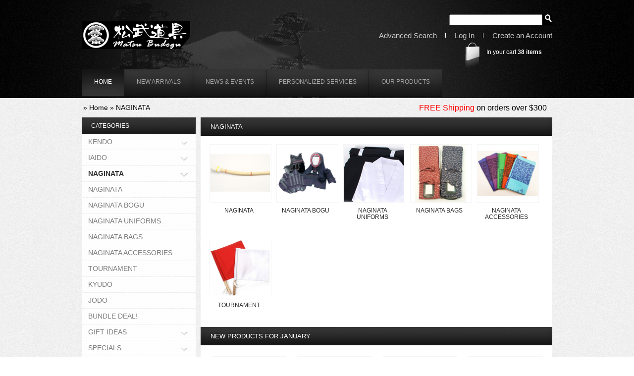

--- FILE ---
content_type: text/html; charset=UTF-8
request_url: https://mazkiya.net/shop/index.php/cPath/75/osCsid/1g3g32t9ksc252d2bm9l0mdl92
body_size: 6938
content:
















<!DOCTYPE html PUBLIC "-//W3C//DTD XHTML 1.0 Transitional//EN" "http://www.w3.org/TR/xhtml1/DTD/xhtml1-transitional.dtd">

<html xmlns="http://www.w3.org/1999/xhtml" dir="ltr" lang="en">

<head>

<meta http-equiv="Content-Type" content="text/html; charset=utf-8" />

<title>NAGINATA, Matsu Budogu LLC</title>

<base href="https://mazkiya.net/shop/" />

<link rel="stylesheet" type="text/css" href="ext/jquery/ui/redmond/jquery-ui-1.8.6-osc.css" />

<script type="text/javascript" src="ext/jquery/jquery-1.4.2.min.js"></script>

<script type="text/javascript" src="ext/jquery/ui/jquery-ui-1.8.6.min.js"></script>

<script src="https://kit.fontawesome.com/f76a2ea6f7.js" crossorigin="anonymous"></script>




<script type="text/javascript" src="ext/jquery/bxGallery/jquery.bxGallery.1.1.min.js"></script>

<link rel="stylesheet" type="text/css" href="ext/jquery/fancybox/jquery.fancybox-1.3.4.css" />

<script type="text/javascript" src="ext/jquery/fancybox/jquery.fancybox-1.3.4.pack.js"></script>

<script type="text/javascript" src="ext/jquery/jquery.equalheights.js"></script>

<script type="text/javascript" src="ext/jquery/jquery.corner.js"></script>

<script type="text/javascript" src="ext/js/jcarousellite.js"></script>

<link rel="stylesheet" type="text/css" href="ext/960gs/960_24_col.css" />

<link rel="stylesheet" type="text/css" href="css/stylesheet.css" />

<link rel="stylesheet" type="text/css" href="css/constants.css" />

<link rel="stylesheet" type="text/css" href="css/style.css" />

<link rel="stylesheet" type="text/css" href="css/style_boxes.css">

<link rel="stylesheet" type="text/css" href="css/scroll.css">

<link rel="stylesheet" type="text/css" href="css/css3.css">

<script type="text/javascript" src="ext/js/js.js"></script>

<script>

$(function() {

 //carousel begin

 $(".carousel").jCarouselLite({

 btnNext: ".next",

 btnPrev: ".prev",

 			speed: 500,

			crossfade: false,

			autopagination:false,

 			autoplay: 5000

 });



 //rollover hover

 $(".carousel li").hover(function() { //On hover...



 var thumbOver = $(this).find("img").attr("src"); //Get image url and assign it to 'thumbOver'



 $(this).find("span").css({'background' : 'url(' + thumbOver + ') no-repeat center bottom'});



 //Animate the image to 0 opacity (fade it out)

 $(this).find("a").stop().fadeTo('normal', 1 , function() {

 // $(this).hide() //Hide the image after fade

 });

 } , function() { //on hover out...

 //Fade the image to full opacity

 $(this).find("a").stop().fadeTo('normal', 1).show();

 });

 }); 

</script>

<script>  

$(document).ready(function(){

  $(".scroll-interval .part").hide();

  $(".scroll-interval").hover(function()							{

    $(this).find(".part").fadeIn(0);

  }, 

  	function(){

    $(this).find(".part").fadeOut(0);

  });

 })

</script>


<!--[if lt IE 7]>
<div style='border: 1px solid #F7941D; background: #FEEFDA; text-align: center; clear: both; height: 75px; position: relative; z-index:5000' id="forie6"> 
	<div style='position: absolute; right: 3px; top: 3px; font-family: courier new; font-weight: bold;'>
		<a href="#" onclick="document.getElementById('forie6').style['display'] = 'none'"><img src="/shop/ext/js/ie6/ie6nomore-cornerx.jpg" alt="Close this notice" title=" Close this notice "  style=\'border: none;\' /></a>
	</div> 
	<div style='width: 740px; margin: 0 auto; text-align: left; padding: 0; overflow: hidden; color: black;'> 
		<div style='width: 75px; float: left;'><img src="/shop/ext/js/ie6/ie6nomore-warning.jpg" alt="Warning" title=" Warning " /></div> 
		<div style='width: 275px; float: left; font-family: Arial, sans-serif; color:#000'> 
			<div style='font-size: 14px; font-weight: bold; margin-top: 12px; color:#000'>You are using an outdated browser</div> 
			<div style='font-size: 12px; margin-top: 6px; line-height: 12px; color:#000'>For a better experience using this site, please upgrade to a modern web browser.</div> 
		</div>
		<div style='width: 75px; float: left;'>
			<a href='http://www.firefox.com' target='_blank'><img src="/shop/ext/js/ie6/ie6nomore-firefox.jpg" alt="Get Firefox 3.5" title=" Get Firefox 3.5 "  style=\'border: none;\' /></a>
		</div>
		<div style='width: 75px; float: left;'>
			<a href='http://www.browserforthebetter.com/download.html' target='_blank'><img src="/shop/ext/js/ie6/ie6nomore-ie8.jpg" alt="Get Internet Explorer 8" title=" Get Internet Explorer 8 "  style=\'border: none;\' /></a>
		</div> 
		<div style='width: 73px; float: left;'>
			<a href='http://www.apple.com/safari/download/' target='_blank'><img src="/shop/ext/js/ie6/ie6nomore-safari.jpg" alt="Get Safari 4" title=" Get Safari 4 "  style=\'border: none;\' /></a>
		</div> 
		<div style='float: left; width: 73px;'>
			<a href='http://www.google.com/chrome' target='_blank'><img src="/shop/ext/js/ie6/ie6nomore-chrome.jpg" alt="Get Google Chrome" title=" Get Google Chrome "  style=\'border: none;\' /></a>
		</div>
		<div style='float: left;'>
			<a href='http://www.opera.com/' target='_blank'><img src="/shop/ext/js/ie6/ie6nomore-opera.jpg" alt="Opera" title=" Opera "  style=\'border: none;\' /></a>
		</div> 
	</div>
</div>
<![endif]-->






<!-- FAQ -->




<!-- FAQ_end -->



</head>

<body>

<div class="bg_body extra-1">

<div class="bg_body row_1">

        <div id="bodyWrapper" class="container_24 ofh">

        		


<div id="header" class="grid_24">

	<div class="cl_both">

            <a class="logo fl_left" href="https://mazkiya.net/shop/index.php/osCsid/1g3g32t9ksc252d2bm9l0mdl92"><img src="images/logo.png" alt="Matsu Budogu LLC" title=" Matsu Budogu LLC " width="218" height="56" /></a>

            <div class="fl_right navigation_block" align="right">

                

                <div class="cl_both ofh">

                    

                

<div id="searchbox">

<form name="search" action="https://mazkiya.net/shop/advanced_search_result.php" method="get"><input type="hidden" name="search_in_description" value="1" /><input type="text" name="keywords" size="10" maxlength="100" style="width: 180px" /> <input type="hidden" name="osCsid" value="1g3g32t9ksc252d2bm9l0mdl92" /><input type="image" src="includes/languages/english/images/buttons/button_quick_find.png" alt="BOX_HEADING_SEARCH" title=" BOX_HEADING_SEARCH " /></form>
  </div>



                </div>

                

                

            </div>

            

            <div class="cl_both ofh">

                <div class="sub fl_right">

                    <ul class="navigation cl_both">

                        <li class="navigation_item un "><a onClick="document.location='https://mazkiya.net/shop/advanced_search.php/osCsid/1g3g32t9ksc252d2bm9l0mdl92'">Advanced Search</a></li>

<li><img style="margin:0px 0px -2px 13px" src="images/information/icon_slash.png"></li>



                                                                                                 

                         <li class="navigation_item "><a onClick="document.location='https://mazkiya.net/shop/login.php/osCsid/1g3g32t9ksc252d2bm9l0mdl92'">Log In</a></li>                                                                                             

    
<li><img style="margin:0px 0px -2px 13px" src="images/information/icon_slash.png"></li>                                              

                        <li class="navigation_item "><a onClick="document.location='https://mazkiya.net/shop/create_account.php/osCsid/1g3g32t9ksc252d2bm9l0mdl92'">Create an Account</a></li>

                    </ul>

                </div>

                

                </div>

                

                <div class="cl_both ofh">

                <div class="cart_bg fl_right">

	  <div>


In your cart <a href="https://mazkiya.net/shop/shopping_cart.php/osCsid/1g3g32t9ksc252d2bm9l0mdl92"><strong>38</strong> items</a>
      </div>

   					</div>

                

                </div>

                                 

	</div>





</div>



		





				
<div class="grid_24 main-menu">
<!-- menu cart END-->
  	<ul class="menu fl_left">		

            <li class="menu_item un selected" onClick="document.location='https://mazkiya.net/shop/index.php/osCsid/1g3g32t9ksc252d2bm9l0mdl92'"><div class="wrapper_menu-t">	<div class="wrapper_menu-r">		<div class="wrapper_menu-b">			<div class="wrapper_menu-l">				<div class="wrapper_menu-tl">					<div class="wrapper_menu-tr">						<div class="wrapper_menu-bl">							<div class="wrapper_menu-br"><a> home</a></div>						</div>					</div>				</div>			</div>		</div>	</div></div></li>
            <li class="menu_item " onClick="document.location='https://mazkiya.net/shop/products_new.php/osCsid/1g3g32t9ksc252d2bm9l0mdl92'"><div class="wrapper_menu-t">	<div class="wrapper_menu-r">		<div class="wrapper_menu-b">			<div class="wrapper_menu-l">				<div class="wrapper_menu-tl">					<div class="wrapper_menu-tr">						<div class="wrapper_menu-bl">							<div class="wrapper_menu-br"><a>New Arrivals</a></div>						</div>					</div>				</div>			</div>		</div>	</div></div></li>
            <li class="menu_item " onClick="document.location='https://mazkiya.net/shop/event_sch.php/osCsid/1g3g32t9ksc252d2bm9l0mdl92'"><div class="wrapper_menu-t">	<div class="wrapper_menu-r">		<div class="wrapper_menu-b">			<div class="wrapper_menu-l">				<div class="wrapper_menu-tl">					<div class="wrapper_menu-tr">						<div class="wrapper_menu-bl">							<div class="wrapper_menu-br"><a>News & Events</a></div>						</div>					</div>				</div>			</div>		</div>	</div></div></li>
            <li class="menu_item " onClick="document.location='https://mazkiya.net/shop/pservices.php/osCsid/1g3g32t9ksc252d2bm9l0mdl92'"><div class="wrapper_menu-t">	<div class="wrapper_menu-r">		<div class="wrapper_menu-b">			<div class="wrapper_menu-l">				<div class="wrapper_menu-tl">					<div class="wrapper_menu-tr">						<div class="wrapper_menu-bl">							<div class="wrapper_menu-br"><a>Personalized Services</a></div>						</div>					</div>				</div>			</div>		</div>	</div></div></li>
            <li class="menu_item " onClick="document.location='https://mazkiya.net/shop/ourproducts.php/osCsid/1g3g32t9ksc252d2bm9l0mdl92'"><div class="wrapper_menu-t">	<div class="wrapper_menu-r">		<div class="wrapper_menu-b">			<div class="wrapper_menu-l">				<div class="wrapper_menu-tl">					<div class="wrapper_menu-tr">						<div class="wrapper_menu-bl">							<div class="wrapper_menu-br"><a>Our Products</a></div>						</div>					</div>				</div>			</div>		</div>	</div></div></li>
  	</ul>
<!-- menu cart END--> 

   
</div>


        </div>

</div>

</div>

<div class="bg_body row_2">

        <div id="bodyWrapper" class="container_24 ofh">

        		



        </div>

</div>

<div class="bg_body row_2">

        <div id="bodyWrapper" class="container_24 ofh">

        		



        </div>

</div>

				

    <div id="bodyWrapper" class="container_24 ofh">
           <div class="grid_24"><div class="breadcrumb">&nbsp;&nbsp;<a href="https://mazkiya.net" class="headerNavigation"></a> &raquo; <a href="https://mazkiya.net/shop/index.php/osCsid/1g3g32t9ksc252d2bm9l0mdl92" class="headerNavigation">Home</a> &raquo; <a href="https://mazkiya.net/shop/index.php/cPath/75/osCsid/1g3g32t9ksc252d2bm9l0mdl92" class="headerNavigation">NAGINATA</a><div style="float: right; font-size:1.1em; padding-right:10px"><span style="color:#FF0000">FREE Shipping</span> on orders over $300</div></div></div>

</div>

<div id="bodyWrapper" class="container_24 ofh">

<div id="bodyContent" class="grid_18 push_6">




<div class="title-t">	<div class="title-r">		<div class="title-b">			<div class="title-l">				<div class="title-tl">					<div class="title-tr">						<div class="title-bl">							<div class="title-br"><h1>NAGINATA</h1>
</div>						</div>					</div>				</div>			</div>		</div>	</div></div>
<div class="contentContainer page_un">
    
      <div class="contentPadd un">
        
	<div class="padding">
	<ul class="sub_categories">

		<li class="prods_content" style="width:125px;">
				<div class="pic_padd wrapper_pic_div" style="width:125px;height:118px;"><a class="prods_pic_bg" href="https://mazkiya.net/shop/index.php/cPath/75_83/osCsid/1g3g32t9ksc252d2bm9l0mdl92" style="width:125px;height:118px;"><img src="images/NAGINATA.habu.tip_2.jpg" alt="NAGINATA" title=" NAGINATA " width="123" height="116" />
			<div class="wrapper_pic_t">
				<div class="wrapper_pic_r">
					<div class="wrapper_pic_b">
						<div class="wrapper_pic_l">
							<div class="wrapper_pic_tl">
								<div class="wrapper_pic_tr">
									<div class="wrapper_pic_bl">
										<div class="wrapper_pic_br" style="width:125px;height:118px;"></div>
									</div>
								</div>
							</div>
						</div>
					</div>
				</div>
			</div></a></div>
				<div class="name name_padd"><span><a href="https://mazkiya.net/shop/index.php/cPath/75_83/osCsid/1g3g32t9ksc252d2bm9l0mdl92">NAGINATA</a></span></div>
		</li>

		<li class="prods_content" style="width:125px;">
				<div class="pic_padd wrapper_pic_div" style="width:125px;height:118px;"><a class="prods_pic_bg" href="https://mazkiya.net/shop/index.php/cPath/75_79/osCsid/1g3g32t9ksc252d2bm9l0mdl92" style="width:125px;height:118px;"><img src="images/na.gi.na.ta.bogu.icon.jpg" alt="NAGINATA BOGU" title=" NAGINATA BOGU " width="123" height="116" />
			<div class="wrapper_pic_t">
				<div class="wrapper_pic_r">
					<div class="wrapper_pic_b">
						<div class="wrapper_pic_l">
							<div class="wrapper_pic_tl">
								<div class="wrapper_pic_tr">
									<div class="wrapper_pic_bl">
										<div class="wrapper_pic_br" style="width:125px;height:118px;"></div>
									</div>
								</div>
							</div>
						</div>
					</div>
				</div>
			</div></a></div>
				<div class="name name_padd"><span><a href="https://mazkiya.net/shop/index.php/cPath/75_79/osCsid/1g3g32t9ksc252d2bm9l0mdl92">NAGINATA BOGU</a></span></div>
		</li>

		<li class="prods_content" style="width:125px;">
				<div class="pic_padd wrapper_pic_div" style="width:125px;height:118px;"><a class="prods_pic_bg" href="https://mazkiya.net/shop/index.php/cPath/75_80/osCsid/1g3g32t9ksc252d2bm9l0mdl92" style="width:125px;height:118px;"><img src="images/cate_naginata_uniform.jpg" alt="NAGINATA UNIFORMS" title=" NAGINATA UNIFORMS " width="123" height="116" />
			<div class="wrapper_pic_t">
				<div class="wrapper_pic_r">
					<div class="wrapper_pic_b">
						<div class="wrapper_pic_l">
							<div class="wrapper_pic_tl">
								<div class="wrapper_pic_tr">
									<div class="wrapper_pic_bl">
										<div class="wrapper_pic_br" style="width:125px;height:118px;"></div>
									</div>
								</div>
							</div>
						</div>
					</div>
				</div>
			</div></a></div>
				<div class="name name_padd"><span><a href="https://mazkiya.net/shop/index.php/cPath/75_80/osCsid/1g3g32t9ksc252d2bm9l0mdl92">NAGINATA UNIFORMS</a></span></div>
		</li>

		<li class="prods_content" style="width:125px;">
				<div class="pic_padd wrapper_pic_div" style="width:125px;height:118px;"><a class="prods_pic_bg" href="https://mazkiya.net/shop/index.php/cPath/75_77/osCsid/1g3g32t9ksc252d2bm9l0mdl92" style="width:125px;height:118px;"><img src="images/ICON.naginatabags.jpg" alt="NAGINATA BAGS" title=" NAGINATA BAGS " width="123" height="116" />
			<div class="wrapper_pic_t">
				<div class="wrapper_pic_r">
					<div class="wrapper_pic_b">
						<div class="wrapper_pic_l">
							<div class="wrapper_pic_tl">
								<div class="wrapper_pic_tr">
									<div class="wrapper_pic_bl">
										<div class="wrapper_pic_br" style="width:125px;height:118px;"></div>
									</div>
								</div>
							</div>
						</div>
					</div>
				</div>
			</div></a></div>
				<div class="name name_padd"><span><a href="https://mazkiya.net/shop/index.php/cPath/75_77/osCsid/1g3g32t9ksc252d2bm9l0mdl92">NAGINATA BAGS</a></span></div>
		</li>

		<li class="prods_content" style="width:125px;">
				<div class="pic_padd wrapper_pic_div" style="width:125px;height:118px;"><a class="prods_pic_bg" href="https://mazkiya.net/shop/index.php/cPath/75_100/osCsid/1g3g32t9ksc252d2bm9l0mdl92" style="width:125px;height:118px;"><img src="images/ICON.naginata.accessories.jpg" alt="NAGINATA ACCESSORIES" title=" NAGINATA ACCESSORIES " width="123" height="116" />
			<div class="wrapper_pic_t">
				<div class="wrapper_pic_r">
					<div class="wrapper_pic_b">
						<div class="wrapper_pic_l">
							<div class="wrapper_pic_tl">
								<div class="wrapper_pic_tr">
									<div class="wrapper_pic_bl">
										<div class="wrapper_pic_br" style="width:125px;height:118px;"></div>
									</div>
								</div>
							</div>
						</div>
					</div>
				</div>
			</div></a></div>
				<div class="name name_padd"><span><a href="https://mazkiya.net/shop/index.php/cPath/75_100/osCsid/1g3g32t9ksc252d2bm9l0mdl92">NAGINATA ACCESSORIES</a></span></div>
		</li>

		<li class="prods_content" style="width:125px;">
				<div class="pic_padd wrapper_pic_div" style="width:125px;height:118px;"><a class="prods_pic_bg" href="https://mazkiya.net/shop/index.php/cPath/75_82/osCsid/1g3g32t9ksc252d2bm9l0mdl92" style="width:125px;height:118px;"><img src="images/cate_tournament.jpg" alt="TOURNAMENT" title=" TOURNAMENT " width="123" height="116" />
			<div class="wrapper_pic_t">
				<div class="wrapper_pic_r">
					<div class="wrapper_pic_b">
						<div class="wrapper_pic_l">
							<div class="wrapper_pic_tl">
								<div class="wrapper_pic_tr">
									<div class="wrapper_pic_bl">
										<div class="wrapper_pic_br" style="width:125px;height:118px;"></div>
									</div>
								</div>
							</div>
						</div>
					</div>
				</div>
			</div></a></div>
				<div class="name name_padd"><span><a href="https://mazkiya.net/shop/index.php/cPath/75_82/osCsid/1g3g32t9ksc252d2bm9l0mdl92">TOURNAMENT</a></span></div>
		</li>
	</ul>
</div>      </div>
  
<div class="title-t">	<div class="title-r">		<div class="title-b">			<div class="title-l">				<div class="title-tl">					<div class="title-tr">						<div class="title-bl">							<div class="title-br"><h1 class="cl_both ">New Products For January</h1>
</div>						</div>					</div>				</div>			</div>		</div>	</div></div>  <div class="contentPadd">
    <div class="prods_content prods_table"><ul class="row" id="row-0"><li style="width:150px;" class="wrapper_prods">		<div class="pic_padd wrapper_pic_div" style="width:152px;height:144px;"><a class="prods_pic_bg" href="https://mazkiya.net/shop/product_info.php/products_id/1730/osCsid/1g3g32t9ksc252d2bm9l0mdl92" style="width:152px;height:144px;"><img src="images/E.tenugui.hama-optionb_icon.png" alt="JAPANESE TENUGUI [Hamamonyo] B" title=" JAPANESE TENUGUI [Hamamonyo] B " width="152" height="144"  style="width:152px;height:144px;" />
			<div class="wrapper_pic_t">
				<div class="wrapper_pic_r">
					<div class="wrapper_pic_b">
										<div class="wrapper_pic_l" style="width:150px;height:142px;"></div>
									</div>
								</div>
			</div></a></div>
		<div class="box-padd first">
			<div class="name name_padd  equal-height"><span><a href="https://mazkiya.net/shop/product_info.php/products_id/1730/osCsid/1g3g32t9ksc252d2bm9l0mdl92">JAPANESE TENUGUI [Hamamonyo] B</a></span></div>
			<div class="desc desc_padd">JAPANESE ART TENUGUI [Hamamonyo] 

*beautiful Ja...</div>
			<h2 class="price price_padd un"><b>Price:&nbsp;&nbsp;</b><span class="productSpecialPrice">$20.00</span></h2>
			<div class="button__padd"><div class="bg_button22" onMouseOut="this.className='bg_button22';" onMouseOver="this.className='bg_button22-act';"><div class="button-b"><div class="button-r"><div class="button-l"><div class="button-t">	<div class="button-tl">		<div class="button-tr">			<div class="button-bl">				<div class="button-br"><a href="https://mazkiya.net/shop/product_info.php/products_id/1730/osCsid/1g3g32t9ksc252d2bm9l0mdl92" id="tdb1" class="ui-button ui-widget ui-state-default ui-corner-all ui-button-text-icon-primary ui-priority-secondary" role="button"><span class="ui-button-icon-primary ui-icon ui-icon-triangle-1-e"></span><span class="ui-button-text">Details</span></a>				</div>			</div>		</div>		</div>		</div>		</div>	</div></div></div></div>
		</div>
</li><li class="prods_vseparator"><img src="images/spacer.gif" alt="" width="1" height="1" /><li style="width:150px;" class="wrapper_prods">		<div class="pic_padd wrapper_pic_div" style="width:152px;height:144px;"><a class="prods_pic_bg" href="https://mazkiya.net/shop/product_info.php/products_id/1729/osCsid/1g3g32t9ksc252d2bm9l0mdl92" style="width:152px;height:144px;"><img src="images/JAPANESE.TENUGUI.YAMATOE_icon.png" alt="JAPANESE TENUGUI [YAMATOE]" title=" JAPANESE TENUGUI [YAMATOE] " width="152" height="144"  style="width:152px;height:144px;" />
			<div class="wrapper_pic_t">
				<div class="wrapper_pic_r">
					<div class="wrapper_pic_b">
										<div class="wrapper_pic_l" style="width:150px;height:142px;"></div>
									</div>
								</div>
			</div></a></div>
		<div class="box-padd first">
			<div class="name name_padd  equal-height"><span><a href="https://mazkiya.net/shop/product_info.php/products_id/1729/osCsid/1g3g32t9ksc252d2bm9l0mdl92">JAPANESE TENUGUI [YAMATOE]</a></span></div>
			<div class="desc desc_padd">JAPANESE TENUGUI [YAMATOE]– a beautifully designed...</div>
			<h2 class="price price_padd un"><b>Price:&nbsp;&nbsp;</b><span class="productSpecialPrice">$15.00</span></h2>
			<div class="button__padd"><div class="bg_button22" onMouseOut="this.className='bg_button22';" onMouseOver="this.className='bg_button22-act';"><div class="button-b"><div class="button-r"><div class="button-l"><div class="button-t">	<div class="button-tl">		<div class="button-tr">			<div class="button-bl">				<div class="button-br"><a href="https://mazkiya.net/shop/product_info.php/products_id/1729/osCsid/1g3g32t9ksc252d2bm9l0mdl92" id="tdb1" class="ui-button ui-widget ui-state-default ui-corner-all ui-button-text-icon-primary ui-priority-secondary" role="button"><span class="ui-button-icon-primary ui-icon ui-icon-triangle-1-e"></span><span class="ui-button-text">Details</span></a>				</div>			</div>		</div>		</div>		</div>		</div>	</div></div></div></div>
		</div>
</li><li class="prods_vseparator"><img src="images/spacer.gif" alt="" width="1" height="1" /><li style="width:150px;" class="wrapper_prods">		<div class="pic_padd wrapper_pic_div" style="width:152px;height:144px;"><a class="prods_pic_bg" href="https://mazkiya.net/shop/product_info.php/products_id/1712/osCsid/1g3g32t9ksc252d2bm9l0mdl92" style="width:152px;height:144px;"><img src="images/NAGINATA.SHITAOBI.icon.jpg" alt="NAGINATA SHITA OBI" title=" NAGINATA SHITA OBI " width="152" height="144"  style="width:152px;height:144px;" />
			<div class="wrapper_pic_t">
				<div class="wrapper_pic_r">
					<div class="wrapper_pic_b">
										<div class="wrapper_pic_l" style="width:150px;height:142px;"></div>
									</div>
								</div>
			</div></a></div>
		<div class="box-padd first">
			<div class="name name_padd  equal-height"><span><a href="https://mazkiya.net/shop/product_info.php/products_id/1712/osCsid/1g3g32t9ksc252d2bm9l0mdl92">NAGINATA SHITA OBI</a></span></div>
			<div class="desc desc_padd">NAGINATA SHITA OBI 

*Obi for Naginata 
*Color:...</div>
			<h2 class="price price_padd un"><b>Price:&nbsp;&nbsp;</b><span class="productSpecialPrice">$20.00</span></h2>
			<div class="button__padd"><div class="bg_button22" onMouseOut="this.className='bg_button22';" onMouseOver="this.className='bg_button22-act';"><div class="button-b"><div class="button-r"><div class="button-l"><div class="button-t">	<div class="button-tl">		<div class="button-tr">			<div class="button-bl">				<div class="button-br"><a href="https://mazkiya.net/shop/product_info.php/products_id/1712/osCsid/1g3g32t9ksc252d2bm9l0mdl92" id="tdb1" class="ui-button ui-widget ui-state-default ui-corner-all ui-button-text-icon-primary ui-priority-secondary" role="button"><span class="ui-button-icon-primary ui-icon ui-icon-triangle-1-e"></span><span class="ui-button-text">Details</span></a>				</div>			</div>		</div>		</div>		</div>		</div>	</div></div></div></div>
		</div>
</li><li class="prods_vseparator"><img src="images/spacer.gif" alt="" width="1" height="1" /><li style="width:150px;" class="wrapper_prods">		<div class="pic_padd wrapper_pic_div" style="width:152px;height:144px;"><a class="prods_pic_bg" href="https://mazkiya.net/shop/product_info.php/products_id/1711/osCsid/1g3g32t9ksc252d2bm9l0mdl92" style="width:152px;height:144px;"><img src="images/NAGINATA.HABU.TSUBA_icon.jpg" alt="NAGINATA LEATHER TSUBA" title=" NAGINATA LEATHER TSUBA " width="152" height="144"  style="width:152px;height:144px;" />
			<div class="wrapper_pic_t">
				<div class="wrapper_pic_r">
					<div class="wrapper_pic_b">
										<div class="wrapper_pic_l" style="width:150px;height:142px;"></div>
									</div>
								</div>
			</div></a></div>
		<div class="box-padd first">
			<div class="name name_padd  equal-height"><span><a href="https://mazkiya.net/shop/product_info.php/products_id/1711/osCsid/1g3g32t9ksc252d2bm9l0mdl92">NAGINATA LEATHER TSUBA</a></span></div>
			<div class="desc desc_padd">NAGINATA LEATHER TSUBA 

*Tsuba for Naginata 
*...</div>
			<h2 class="price price_padd un"><b>Price:&nbsp;&nbsp;</b><span class="productSpecialPrice">$12.00</span></h2>
			<div class="button__padd"><div class="bg_button22" onMouseOut="this.className='bg_button22';" onMouseOver="this.className='bg_button22-act';"><div class="button-b"><div class="button-r"><div class="button-l"><div class="button-t">	<div class="button-tl">		<div class="button-tr">			<div class="button-bl">				<div class="button-br"><a href="https://mazkiya.net/shop/product_info.php/products_id/1711/osCsid/1g3g32t9ksc252d2bm9l0mdl92" id="tdb1" class="ui-button ui-widget ui-state-default ui-corner-all ui-button-text-icon-primary ui-priority-secondary" role="button"><span class="ui-button-icon-primary ui-icon ui-icon-triangle-1-e"></span><span class="ui-button-text">Details</span></a>				</div>			</div>		</div>		</div>		</div>		</div>	</div></div></div></div>
		</div>
</ul><ul><li class="prods_hseparator"><img src="images/spacer.gif" alt="" width="1" height="1" /></li></ul><ul class="row" id="row-1"><li style="width:150px;" class="wrapper_prods">		<div class="pic_padd wrapper_pic_div" style="width:152px;height:144px;"><a class="prods_pic_bg" href="https://mazkiya.net/shop/product_info.php/products_id/1705/osCsid/1g3g32t9ksc252d2bm9l0mdl92" style="width:152px;height:144px;"><img src="images/KOKKININTAI_tenugui_icon.png" alt="JAPANESE TENUGUI [KOKKI NINTAI]" title=" JAPANESE TENUGUI [KOKKI NINTAI] " width="152" height="144"  style="width:152px;height:144px;" />
			<div class="wrapper_pic_t">
				<div class="wrapper_pic_r">
					<div class="wrapper_pic_b">
										<div class="wrapper_pic_l" style="width:150px;height:142px;"></div>
									</div>
								</div>
			</div></a></div>
		<div class="box-padd first">
			<div class="name name_padd  equal-height"><span><a href="https://mazkiya.net/shop/product_info.php/products_id/1705/osCsid/1g3g32t9ksc252d2bm9l0mdl92">JAPANESE TENUGUI [KOKKI NINTAI]</a></span></div>
			<div class="desc desc_padd">KOKKI NINTAI TENUGUI 

*Japanese Tenugui 
*Grea...</div>
			<h2 class="price price_padd un"><b>Price:&nbsp;&nbsp;</b><span class="productSpecialPrice">$10.00</span></h2>
			<div class="button__padd"><div class="bg_button22" onMouseOut="this.className='bg_button22';" onMouseOver="this.className='bg_button22-act';"><div class="button-b"><div class="button-r"><div class="button-l"><div class="button-t">	<div class="button-tl">		<div class="button-tr">			<div class="button-bl">				<div class="button-br"><a href="https://mazkiya.net/shop/product_info.php/products_id/1705/osCsid/1g3g32t9ksc252d2bm9l0mdl92" id="tdb1" class="ui-button ui-widget ui-state-default ui-corner-all ui-button-text-icon-primary ui-priority-secondary" role="button"><span class="ui-button-icon-primary ui-icon ui-icon-triangle-1-e"></span><span class="ui-button-text">Details</span></a>				</div>			</div>		</div>		</div>		</div>		</div>	</div></div></div></div>
		</div>
</li><li class="prods_vseparator"><img src="images/spacer.gif" alt="" width="1" height="1" /><li style="width:150px;" class="wrapper_prods">		<div class="pic_padd wrapper_pic_div" style="width:152px;height:144px;"><a class="prods_pic_bg" href="https://mazkiya.net/shop/product_info.php/products_id/1704/osCsid/1g3g32t9ksc252d2bm9l0mdl92" style="width:152px;height:144px;"><img src="images/HYAKUSENRENMA_tenugui_icon.png" alt="JAPANESE TENUGUI [HYAKUSEN RENMA]" title=" JAPANESE TENUGUI [HYAKUSEN RENMA] " width="152" height="144"  style="width:152px;height:144px;" />
			<div class="wrapper_pic_t">
				<div class="wrapper_pic_r">
					<div class="wrapper_pic_b">
										<div class="wrapper_pic_l" style="width:150px;height:142px;"></div>
									</div>
								</div>
			</div></a></div>
		<div class="box-padd first">
			<div class="name name_padd  equal-height"><span><a href="https://mazkiya.net/shop/product_info.php/products_id/1704/osCsid/1g3g32t9ksc252d2bm9l0mdl92">JAPANESE TENUGUI [HYAKUSEN RENMA]</a></span></div>
			<div class="desc desc_padd">Hyakusen Renma Tenugui 

*A traditional Japanese...</div>
			<h2 class="price price_padd un"><b>Price:&nbsp;&nbsp;</b><span class="productSpecialPrice">$10.00</span></h2>
			<div class="button__padd"><div class="bg_button22" onMouseOut="this.className='bg_button22';" onMouseOver="this.className='bg_button22-act';"><div class="button-b"><div class="button-r"><div class="button-l"><div class="button-t">	<div class="button-tl">		<div class="button-tr">			<div class="button-bl">				<div class="button-br"><a href="https://mazkiya.net/shop/product_info.php/products_id/1704/osCsid/1g3g32t9ksc252d2bm9l0mdl92" id="tdb1" class="ui-button ui-widget ui-state-default ui-corner-all ui-button-text-icon-primary ui-priority-secondary" role="button"><span class="ui-button-icon-primary ui-icon ui-icon-triangle-1-e"></span><span class="ui-button-text">Details</span></a>				</div>			</div>		</div>		</div>		</div>		</div>	</div></div></div></div>
		</div>
</li><li class="prods_vseparator"><img src="images/spacer.gif" alt="" width="1" height="1" /><li style="width:150px;" class="wrapper_prods">		<div class="pic_padd wrapper_pic_div" style="width:152px;height:144px;"><a class="prods_pic_bg" href="https://mazkiya.net/shop/product_info.php/products_id/1696/osCsid/1g3g32t9ksc252d2bm9l0mdl92" style="width:152px;height:144px;"><img src="images/TENUGUI.SHIBAINU.w_icon.jpg" alt="JAPANESE TENUGUI [NIHON NO SHIBATA-SAN]" title=" JAPANESE TENUGUI [NIHON NO SHIBATA-SAN] " width="152" height="144"  style="width:152px;height:144px;" />
			<div class="wrapper_pic_t">
				<div class="wrapper_pic_r">
					<div class="wrapper_pic_b">
										<div class="wrapper_pic_l" style="width:150px;height:142px;"></div>
									</div>
								</div>
			</div></a></div>
		<div class="box-padd first">
			<div class="name name_padd  equal-height"><span><a href="https://mazkiya.net/shop/product_info.php/products_id/1696/osCsid/1g3g32t9ksc252d2bm9l0mdl92">JAPANESE TENUGUI [NIHON NO SHIBATA-SAN]</a></span></div>
			<div class="desc desc_padd">NIHON NO SHIBATA-SAN 

*beautiful Japanese art d...</div>
			<h2 class="price price_padd un"><b>Price:&nbsp;&nbsp;</b><span class="productSpecialPrice">$15.00</span></h2>
			<div class="button__padd"><div class="bg_button22" onMouseOut="this.className='bg_button22';" onMouseOver="this.className='bg_button22-act';"><div class="button-b"><div class="button-r"><div class="button-l"><div class="button-t">	<div class="button-tl">		<div class="button-tr">			<div class="button-bl">				<div class="button-br"><a href="https://mazkiya.net/shop/product_info.php/products_id/1696/osCsid/1g3g32t9ksc252d2bm9l0mdl92" id="tdb1" class="ui-button ui-widget ui-state-default ui-corner-all ui-button-text-icon-primary ui-priority-secondary" role="button"><span class="ui-button-icon-primary ui-icon ui-icon-triangle-1-e"></span><span class="ui-button-text">Details</span></a>				</div>			</div>		</div>		</div>		</div>		</div>	</div></div></div></div>
		</div>
</li><li class="prods_vseparator"><img src="images/spacer.gif" alt="" width="1" height="1" /><li style="width:150px;" class="wrapper_prods">		<div class="pic_padd wrapper_pic_div" style="width:152px;height:144px;"><a class="prods_pic_bg" href="https://mazkiya.net/shop/product_info.php/products_id/1683/osCsid/1g3g32t9ksc252d2bm9l0mdl92" style="width:152px;height:144px;"><img src="images/PEANUTS.SNOOPY.chocolat.TENUGUI_icon.jpg" alt="JAPANESE TENUGUI [SNOOPY CHOCOLATE]" title=" JAPANESE TENUGUI [SNOOPY CHOCOLATE] " width="152" height="144"  style="width:152px;height:144px;" />
			<div class="wrapper_pic_t">
				<div class="wrapper_pic_r">
					<div class="wrapper_pic_b">
										<div class="wrapper_pic_l" style="width:150px;height:142px;"></div>
									</div>
								</div>
			</div></a></div>
		<div class="box-padd first">
			<div class="name name_padd  equal-height"><span><a href="https://mazkiya.net/shop/product_info.php/products_id/1683/osCsid/1g3g32t9ksc252d2bm9l0mdl92">JAPANESE TENUGUI [SNOOPY CHOCOLATE]</a></span></div>
			<div class="desc desc_padd">SNOOPY CHOCOLATE TENUGUI 

Japanese Tenugui 
Ma...</div>
			<h2 class="price price_padd un"><b>Price:&nbsp;&nbsp;</b><span class="productSpecialPrice">$20.00</span></h2>
			<div class="button__padd"><div class="bg_button22" onMouseOut="this.className='bg_button22';" onMouseOver="this.className='bg_button22-act';"><div class="button-b"><div class="button-r"><div class="button-l"><div class="button-t">	<div class="button-tl">		<div class="button-tr">			<div class="button-bl">				<div class="button-br"><a href="https://mazkiya.net/shop/product_info.php/products_id/1683/osCsid/1g3g32t9ksc252d2bm9l0mdl92" id="tdb1" class="ui-button ui-widget ui-state-default ui-corner-all ui-button-text-icon-primary ui-priority-secondary" role="button"><span class="ui-button-icon-primary ui-icon ui-icon-triangle-1-e"></span><span class="ui-button-text">Details</span></a>				</div>			</div>		</div>		</div>		</div>		</div>	</div></div></div></div>
		</div>
</ul><ul><li class="prods_hseparator"><img src="images/spacer.gif" alt="" width="1" height="1" /></li></ul><ul class="row" id="row-2"><li style="width:150px;" class="wrapper_prods">		<div class="pic_padd wrapper_pic_div" style="width:152px;height:144px;"><a class="prods_pic_bg" href="https://mazkiya.net/shop/product_info.php/products_id/1658/osCsid/1g3g32t9ksc252d2bm9l0mdl92" style="width:152px;height:144px;"><img src="images/ASAKUSA.NAKAYA.tenugui_icon.jpg" alt="JAPANESE TENUGUI [Nakaya]" title=" JAPANESE TENUGUI [Nakaya] " width="152" height="144"  style="width:152px;height:144px;" />
			<div class="wrapper_pic_t">
				<div class="wrapper_pic_r">
					<div class="wrapper_pic_b">
										<div class="wrapper_pic_l" style="width:150px;height:142px;"></div>
									</div>
								</div>
			</div></a></div>
		<div class="box-padd first">
			<div class="name name_padd  equal-height"><span><a href="https://mazkiya.net/shop/product_info.php/products_id/1658/osCsid/1g3g32t9ksc252d2bm9l0mdl92">JAPANESE TENUGUI [Nakaya]</a></span></div>
			<div class="desc desc_padd">JAPANESE TENUGUI [Nakaya]

*Traditional Japanese...</div>
			<h2 class="price price_padd un"><b>Price:&nbsp;&nbsp;</b><span class="productSpecialPrice">$15.00</span></h2>
			<div class="button__padd"><div class="bg_button22" onMouseOut="this.className='bg_button22';" onMouseOver="this.className='bg_button22-act';"><div class="button-b"><div class="button-r"><div class="button-l"><div class="button-t">	<div class="button-tl">		<div class="button-tr">			<div class="button-bl">				<div class="button-br"><a href="https://mazkiya.net/shop/product_info.php/products_id/1658/osCsid/1g3g32t9ksc252d2bm9l0mdl92" id="tdb1" class="ui-button ui-widget ui-state-default ui-corner-all ui-button-text-icon-primary ui-priority-secondary" role="button"><span class="ui-button-icon-primary ui-icon ui-icon-triangle-1-e"></span><span class="ui-button-text">Details</span></a>				</div>			</div>		</div>		</div>		</div>		</div>	</div></div></div></div>
		</div>
</li><li class="prods_vseparator"><img src="images/spacer.gif" alt="" width="1" height="1" /><li style="width:150px;" class="wrapper_prods">		<div class="pic_padd wrapper_pic_div" style="width:152px;height:144px;"><a class="prods_pic_bg" href="https://mazkiya.net/shop/product_info.php/products_id/1655/osCsid/1g3g32t9ksc252d2bm9l0mdl92" style="width:152px;height:144px;"><img src="images/komon.tenugui_icon.jpg" alt="JAPANESE TENUGUI [KOMON]" title=" JAPANESE TENUGUI [KOMON] " width="152" height="144"  style="width:152px;height:144px;" />
			<div class="wrapper_pic_t">
				<div class="wrapper_pic_r">
					<div class="wrapper_pic_b">
										<div class="wrapper_pic_l" style="width:150px;height:142px;"></div>
									</div>
								</div>
			</div></a></div>
		<div class="box-padd first">
			<div class="name name_padd  equal-height"><span><a href="https://mazkiya.net/shop/product_info.php/products_id/1655/osCsid/1g3g32t9ksc252d2bm9l0mdl92">JAPANESE TENUGUI [KOMON]</a></span></div>
			<div class="desc desc_padd">JAPANESE TENUGUI [KOMON] 

*Beautiful Japanese a...</div>
			<h2 class="price price_padd un"><b>Price:&nbsp;&nbsp;</b><span class="productSpecialPrice">$8.00</span></h2>
			<div class="button__padd"><div class="bg_button22" onMouseOut="this.className='bg_button22';" onMouseOver="this.className='bg_button22-act';"><div class="button-b"><div class="button-r"><div class="button-l"><div class="button-t">	<div class="button-tl">		<div class="button-tr">			<div class="button-bl">				<div class="button-br"><a href="https://mazkiya.net/shop/product_info.php/products_id/1655/osCsid/1g3g32t9ksc252d2bm9l0mdl92" id="tdb1" class="ui-button ui-widget ui-state-default ui-corner-all ui-button-text-icon-primary ui-priority-secondary" role="button"><span class="ui-button-icon-primary ui-icon ui-icon-triangle-1-e"></span><span class="ui-button-text">Details</span></a>				</div>			</div>		</div>		</div>		</div>		</div>	</div></div></div></div>
		</div>
</li><li class="prods_vseparator"><img src="images/spacer.gif" alt="" width="1" height="1" /><li style="width:150px;" class="wrapper_prods">		<div class="pic_padd wrapper_pic_div" style="width:152px;height:144px;"><a class="prods_pic_bg" href="https://mazkiya.net/shop/product_info.php/products_id/1654/osCsid/1g3g32t9ksc252d2bm9l0mdl92" style="width:152px;height:144px;"><img src="images/NUNOCHIYO.tenugui.icon.jpg" alt="JAPANESE TENUGUI [NUNOCHIYO UKIYOE]" title=" JAPANESE TENUGUI [NUNOCHIYO UKIYOE] " width="152" height="144"  style="width:152px;height:144px;" />
			<div class="wrapper_pic_t">
				<div class="wrapper_pic_r">
					<div class="wrapper_pic_b">
										<div class="wrapper_pic_l" style="width:150px;height:142px;"></div>
									</div>
								</div>
			</div></a></div>
		<div class="box-padd first">
			<div class="name name_padd  equal-height"><span><a href="https://mazkiya.net/shop/product_info.php/products_id/1654/osCsid/1g3g32t9ksc252d2bm9l0mdl92">JAPANESE TENUGUI [NUNOCHIYO UKIYOE]</a></span></div>
			<div class="desc desc_padd">NUNOCHIYO UKIYOE TENUGUI

*Made in Japan 
*100%...</div>
			<h2 class="price price_padd un"><b>Price:&nbsp;&nbsp;</b><span class="productSpecialPrice">$5.00</span></h2>
			<div class="button__padd"><div class="bg_button22" onMouseOut="this.className='bg_button22';" onMouseOver="this.className='bg_button22-act';"><div class="button-b"><div class="button-r"><div class="button-l"><div class="button-t">	<div class="button-tl">		<div class="button-tr">			<div class="button-bl">				<div class="button-br"><a href="https://mazkiya.net/shop/product_info.php/products_id/1654/osCsid/1g3g32t9ksc252d2bm9l0mdl92" id="tdb1" class="ui-button ui-widget ui-state-default ui-corner-all ui-button-text-icon-primary ui-priority-secondary" role="button"><span class="ui-button-icon-primary ui-icon ui-icon-triangle-1-e"></span><span class="ui-button-text">Details</span></a>				</div>			</div>		</div>		</div>		</div>		</div>	</div></div></div></div>
		</div>
</li><li class="prods_vseparator"><img src="images/spacer.gif" alt="" width="1" height="1" /><li style="width:150px;" class="wrapper_prods">		<div class="pic_padd wrapper_pic_div" style="width:152px;height:144px;"><a class="prods_pic_bg" href="https://mazkiya.net/shop/product_info.php/products_id/1653/osCsid/1g3g32t9ksc252d2bm9l0mdl92" style="width:152px;height:144px;"><img src="images/disney.starwars.tenugui_1.jpg" alt="JAPANESE TENUGUI [STAR WARS]" title=" JAPANESE TENUGUI [STAR WARS] " width="152" height="144"  style="width:152px;height:144px;" />
			<div class="wrapper_pic_t">
				<div class="wrapper_pic_r">
					<div class="wrapper_pic_b">
										<div class="wrapper_pic_l" style="width:150px;height:142px;"></div>
									</div>
								</div>
			</div></a></div>
		<div class="box-padd first">
			<div class="name name_padd  equal-height"><span><a href="https://mazkiya.net/shop/product_info.php/products_id/1653/osCsid/1g3g32t9ksc252d2bm9l0mdl92">JAPANESE TENUGUI [STAR WARS]</a></span></div>
			<div class="desc desc_padd">STAR WARS TENUGUI 

*Japanese art tenugui 
*Dis...</div>
			<h2 class="price price_padd un"><b>Price:&nbsp;&nbsp;</b><span class="productSpecialPrice">$15.00</span></h2>
			<div class="button__padd"><div class="bg_button22" onMouseOut="this.className='bg_button22';" onMouseOver="this.className='bg_button22-act';"><div class="button-b"><div class="button-r"><div class="button-l"><div class="button-t">	<div class="button-tl">		<div class="button-tr">			<div class="button-bl">				<div class="button-br"><a href="https://mazkiya.net/shop/product_info.php/products_id/1653/osCsid/1g3g32t9ksc252d2bm9l0mdl92" id="tdb1" class="ui-button ui-widget ui-state-default ui-corner-all ui-button-text-icon-primary ui-priority-secondary" role="button"><span class="ui-button-icon-primary ui-icon ui-icon-triangle-1-e"></span><span class="ui-button-text">Details</span></a>				</div>			</div>		</div>		</div>		</div>		</div>	</div></div></div></div>
		</div>
</ul></div>  </div>

<script type="text/javascript">
        $(document).ready(function(){ 			
			 var row_list = $('.row');
			 row_list.each(function(){
				 new equalHeights($('#' + $(this).attr("id")));
			  });			 			 			  			  			  			  			   
        })      
</script>

</div>


</div> <!-- bodyContent //-->
<div id="columnLeft" class="grid_6 pull_18">
  <div><div class="infoBoxWrapper list">  <div class="infoBoxHeading">Categories
</div>  <div class="infoBoxContents"><ul class="categories"><li ><a href="https://mazkiya.net/shop/index.php/cPath/84/osCsid/1g3g32t9ksc252d2bm9l0mdl92">KENDO<span class="category_arrow"></span></a>
</li><li ><a href="https://mazkiya.net/shop/index.php/cPath/40/osCsid/1g3g32t9ksc252d2bm9l0mdl92">IAIDO<span class="category_arrow"></span></a>
</li><li ><a href="https://mazkiya.net/shop/index.php/cPath/75/osCsid/1g3g32t9ksc252d2bm9l0mdl92"><b>NAGINATA</b><span class="category_arrow"></span></a>
</li><li ><div class="div"><a href="https://mazkiya.net/shop/index.php/cPath/75_83/osCsid/1g3g32t9ksc252d2bm9l0mdl92">NAGINATA</a></div>
</li><li ><div class="div"><a href="https://mazkiya.net/shop/index.php/cPath/75_79/osCsid/1g3g32t9ksc252d2bm9l0mdl92">NAGINATA BOGU</a></div>
</li><li ><div class="div"><a href="https://mazkiya.net/shop/index.php/cPath/75_80/osCsid/1g3g32t9ksc252d2bm9l0mdl92">NAGINATA UNIFORMS</a></div>
</li><li ><div class="div"><a href="https://mazkiya.net/shop/index.php/cPath/75_77/osCsid/1g3g32t9ksc252d2bm9l0mdl92">NAGINATA BAGS</a></div>
</li><li ><div class="div"><a href="https://mazkiya.net/shop/index.php/cPath/75_100/osCsid/1g3g32t9ksc252d2bm9l0mdl92">NAGINATA ACCESSORIES</a></div>
</li><li ><div class="div"><a href="https://mazkiya.net/shop/index.php/cPath/75_82/osCsid/1g3g32t9ksc252d2bm9l0mdl92">TOURNAMENT</a></div>
</li><li ><a href="https://mazkiya.net/shop/index.php/cPath/111/osCsid/1g3g32t9ksc252d2bm9l0mdl92">KYUDO</a>
</li><li ><a href="https://mazkiya.net/shop/index.php/cPath/118/osCsid/1g3g32t9ksc252d2bm9l0mdl92">JODO</a>
</li><li ><a href="https://mazkiya.net/shop/index.php/cPath/101/osCsid/1g3g32t9ksc252d2bm9l0mdl92">BUNDLE DEAL!</a>
</li><li ><a href="https://mazkiya.net/shop/index.php/cPath/48/osCsid/1g3g32t9ksc252d2bm9l0mdl92">GIFT IDEAS<span class="category_arrow"></span></a>
</li><li ><a href="https://mazkiya.net/shop/index.php/cPath/92/osCsid/1g3g32t9ksc252d2bm9l0mdl92">SPECIALS<span class="category_arrow"></span></a>
</li><li ><a href="https://mazkiya.net/shop/index.php/cPath/134/osCsid/1g3g32t9ksc252d2bm9l0mdl92">GIFT CARDS</a>
</li></ul>
</div>
</div>
<div class="infoBoxWrapper box7">  <div class="infoBoxHeading">SPECIAL SERVICES
</div>  <div class="infoBoxContents"><ul class="information">    <li class="un"><a href="https://mazkiya.net/shop/repair.php/osCsid/1g3g32t9ksc252d2bm9l0mdl92">Repair Service</a>
</li>    <li><a href="https://mazkiya.net/shop/embroidery.php/osCsid/1g3g32t9ksc252d2bm9l0mdl92">Embroidery Service</a>
</li>    <li><a href="https://mazkiya.net/shop/fax.php/osCsid/1g3g32t9ksc252d2bm9l0mdl92">Order Forms</a>
</li>
</div>
</div>
<div class="infoBoxWrapper box2">  <div class="infoBoxHeading"><a href="https://mazkiya.net/shop/specials.php/osCsid/1g3g32t9ksc252d2bm9l0mdl92">Specials</a>
</div>  <div class="infoBoxContents">		<div class="pic_padd wrapper_pic_div" align="center" style="width:152px;height:144px;"><a class="prods_pic_bg" href="https://mazkiya.net/shop/product_info.php/products_id/1639/osCsid/1g3g32t9ksc252d2bm9l0mdl92" style="width:152px;height:144px;"><img src="images/Tare_Kozan.2mm_icon.jpg" alt="TEZASHI KOZAN 2BU TARE" title=" TEZASHI KOZAN 2BU TARE " width="152" height="144"  style="width:152px;height:144px;" />
			<div class="wrapper_pic_t">
				<div class="wrapper_pic_r">
					<div class="wrapper_pic_b">
						<div class="wrapper_pic_l">
							<div class="wrapper_pic_tl">
								<div class="wrapper_pic_tr">
									<div class="wrapper_pic_bl">
										<div class="wrapper_pic_br" style="width:152px;height:144px;"></div>
									</div>
								</div>
							</div>
						</div>
					</div>
				</div>
			</div></a></div>
		<div class="box-padd">
			<div class="name name_padd"><span><a href="https://mazkiya.net/shop/product_info.php/products_id/1639/osCsid/1g3g32t9ksc252d2bm9l0mdl92">TEZASHI KOZAN 2BU TARE</a></span></div>
			<div class="price_padd"><span class="productSpecialPrice fl_left">$447.00</span>&nbsp;&nbsp;<del class="fl_left">$638.00</del></div>
			<div class="button__padd"><div class="bg_button22" onMouseOut="this.className='bg_button22';" onMouseOver="this.className='bg_button22-act';"><div class="button-b"><div class="button-r"><div class="button-l"><div class="button-t">	<div class="button-tl">		<div class="button-tr">			<div class="button-bl">				<div class="button-br"><a href="https://mazkiya.net/shop/product_info.php/products_id/1639/osCsid/1g3g32t9ksc252d2bm9l0mdl92" id="tdb1" class="ui-button ui-widget ui-state-default ui-corner-all ui-button-text-icon-primary ui-priority-secondary" role="button"><span class="ui-button-icon-primary ui-icon ui-icon-triangle-1-e"></span><span class="ui-button-text">Details</span></a>				</div>			</div>		</div>		</div>		</div>		</div>	</div></div></div> <div class="bg_button2" onMouseOut="this.className='bg_button2';" onMouseOver="this.className='bg_button2-act';"><div class="button-b"><div class="button-r"><div class="button-l"><div class="button-t">	<div class="button-tl">		<div class="button-tr">			<div class="button-bl">				<div class="button-br"><a href="https://mazkiya.net/shop/products_new.php/action/buy_now/products_id/1639/osCsid/1g3g32t9ksc252d2bm9l0mdl92" id="tdb1" class="ui-button ui-widget ui-state-default ui-corner-all ui-button-text-icon-primary ui-priority-secondary" role="button"><span class="ui-button-icon-primary ui-icon ui-icon-cart"></span><span class="ui-button-text">Add&nbsp;to&nbsp;Cart</span></a>				</div>			</div>		</div>		</div>		</div>		</div>	</div></div></div></div>
		</div>

</div>

</div>
<div class="infoBoxWrapper box7">  <div class="infoBoxHeading">Information
</div>  <div class="infoBoxContents"><ul class="information">    <li class="un"><a href="https://mazkiya.net/shop/tips.php/osCsid/1g3g32t9ksc252d2bm9l0mdl92">Tips for how to choose items</a>
</li>    <li class="un"><a href="https://mazkiya.net/shop/event_sch.php/osCsid/1g3g32t9ksc252d2bm9l0mdl92">News & Events</a>
</li>    <li><a href="https://mazkiya.net/shop/ourproducts.php/osCsid/1g3g32t9ksc252d2bm9l0mdl92">Our Products</a>
</li>    <li><a href="https://mazkiya.net/shop/shipping.php/osCsid/1g3g32t9ksc252d2bm9l0mdl92">Shipping &amp; Returns</a>
</li>    <li><a href="https://mazkiya.net/shop/faq.php/osCsid/1g3g32t9ksc252d2bm9l0mdl92">FAQ</a>
</li>    <li><a href="https://mazkiya.net/shop/contact_us.php/osCsid/1g3g32t9ksc252d2bm9l0mdl92">Contact Us</a>
</li>

<li style="text-align:center; padding-top:10px; padding-bottom:8px">

<img src="images/information/icon_information.png"><br>









</ul>




</div>
</div></div>
</div>

</div>
</div>
<div id="bodyWrapper" class="container_24 ofh">

</div> <!-- bodyWrapper //-->

<div style="width:100%; background:#000000; margin-top:20px; padding-top:10px; padding-bottom:20px; font-size:12px">



<div class="footernavcenter">



<ul id="footernav">

  <li><span style="font-weight:bold; line-height:250%; text-transform:capitalize">Our Products</span><br />

<div style="margin-left:0px">
<a href="index.php?cPath=84">Kendo Equipment</a><br />
<a href="index.php?cPath=40">Iaido Equipment</a><br />
<a href="index.php?cPath=111">Kyudo Equipment</a><br />
<a href="index.php?cPath=75">Naginata Equipment</a><br />
<a href="index.php?cPath=118">Jodo Equipment</a><br />
<a href="pservices.php">Personalized Services</a><br />
</div>
</li>


  <li><span style="font-weight:bold; line-height:250%; text-transform:capitalize">Special Services</span><br />

<div style="margin-left:0px">
<a href="embroidery.php">Embroidery Service</a><br />
<a href="zekken.php">Nafuda/Zekken Service</a><br />
<a href="repair.php">Repair Service</a><br />
<a href="cleaning.php">Cleaning Service</a><br />
<a href="fax.php">Order Forms</a><br />
</div>
</li>

  <li><span style="font-weight:bold; line-height:250%; text-transform:capitalize">Information</span><br />

<div style="margin-left:0px">
<a href="tips.php">How to choose items</a><br />
<a href="ourproducts.php">Our Products</a><br />
<a href="shipping.php">Shipping & Returns</a><br />
<a href="faq.php">FAQ</a><br />
<a href="contact_us.php">Contact Us</a><br />
</div>
</li>




  <li>&nbsp;&nbsp;</li>


  <li>
<span style="font-weight:bold; line-height: 170%; font-size:14px">Matsu Budogu, LLC</span><br />
245 W. Garvey Ave., PO Box 892<br>
Monterey Park, CA 91754<br>
Tel, Fax: +1 626-872-2379<br />
<i class="fas fa-envelope"></i> matsubudogu@gmail.com<br />
<a href="https://www.instagram.com/matsu_budogu/?hl=en" target="_blank"><img style="padding-right:4px; border:0px; margin-top:8px" src="images/information/Instagram.png"></a><a href="https://www.facebook.com/matsubudogu" target="_blank"><img style="padding-right:4px; border:0px; margin-top:8px" src="images/information/Facebook.png"></a><a href="https://www.pinterest.com/matsubudogu/?eq=mazkiya&etslf=6695" target="_blank"><img style="padding-right:4px; border:0px; margin-top:8px" src="images/information/Pinterest.png"></a><a href="https://twitter.com/matsubudogu" target="_blank"><img style="padding-right:4px; border:0px; margin-top:8px" src="images/information/Twitter.png"></a><br>

</li>
</ul>



<br clear="all">
<br>

<p align="center"><span style="color:#888888; font-size:12px">Copyright &copy; 2026&nbsp;&nbsp;Matsu Budogu&nbsp;&nbsp;&nbsp;&nbsp;&nbsp;&nbsp;&nbsp;&nbsp;<a style="color:#888888" href="https://mazkiya.net/shop/conditions.php/osCsid/1g3g32t9ksc252d2bm9l0mdl92">Conditions of Use</a>&nbsp;&nbsp;&nbsp;|&nbsp;&nbsp;&nbsp;<a style="color:#888888" href="https://mazkiya.net/shop/privacy.php/osCsid/1g3g32t9ksc252d2bm9l0mdl92">Privacy Notice</a>&nbsp;&nbsp;&nbsp;|&nbsp;&nbsp;&nbsp;<a style="color:#888888" href="https://mazkiya.net/shop/about.php/osCsid/1g3g32t9ksc252d2bm9l0mdl92">About Us</a>&nbsp;&nbsp;&nbsp;|&nbsp;&nbsp;&nbsp;<a style="color:#888888" href="https://mazkiya.net/shop/contact_us.php/osCsid/1g3g32t9ksc252d2bm9l0mdl92">Contact Us</a></span></p>



</div>

</div>




<script type="text/javascript">
$('.productListTable tr:nth-child(even)').addClass('alt');
</script>
</body>
<!--[if IE]>
  <link href="css/ie_style.css" rel="stylesheet" type="text/css" />
<![endif]-->
<!--[if gt IE 7]>
  <link href="css/ie8_style.css" rel="stylesheet" type="text/css" />
<![endif]-->
  <script type="text/javascript" src="ext/js/imagepreloader.js"></script>
  <script type="text/javascript">
		preloadImages([		
			'images/bg_button2.png',
			'images/bg_button2-act.png']);
	</script>
    
</html>


--- FILE ---
content_type: text/css
request_url: https://mazkiya.net/shop/css/style.css
body_size: 34389
content:
/*
  $Id$

  osCommerce, Open Source E-Commerce Solutions
  http://www.oscommerce.com

  Copyright (c) 2010 osCommerce

  Released under the GNU General Public License
*/
/* ************************************************************************************* */
h1 								{padding:10px 10px 9px 20px;margin: 0px 0px 0px 0px;overflow:hidden;
   								 color:#fff; font-size: 1.17em; line-height:18px; font-weight:normal; text-transform:uppercase;}
h1 .smallText					{font-size:.55em;}								 
								 
h1.title_un						{}

h2								{font-size:1.7em; line-height:1.1em;color:#5A5A5A; font-weight:normal;
								 padding: 17px 0px 5px 0px;margin: 0px 0px 0px 0px;}
.big h2							{padding: 0px 0px 5px 0px;}
h1 .smallText					{font-size:.775em; font-weight:normal;}								 
h2 .smallText					{font-size:.539em;}
								 
.contentPadd h3 				{margin:10px 0px 0px 0px;padding: 10px 20px 10px 20px; background:#f4f4f4;
								 font-size:1.1em;}							 
								 
h4 								{padding:7px 10px 1px 5px;  margin:20px 0px 10px 0px; overflow:hidden;
   								 font-size:1.1em; line-height:1.4em; font-weight:normal;}								 
/* ************************************************************************************* */
.show								{padding:17px 0px 0px 18px;margin:0px 0px 0px 0px;}
/* ************************************************************************************* */
.prods_content 						{padding:10px 0px 8px 0px;margin: 0px 0px 0px 0px;}
.prods_content.cart,
.padding .prods_content 			{padding:0px 0px 0px 0px; overflow:hidden;}


ul.sub_categories					{list-style:none;padding: 0px 0px 0px 0px;margin:0px 0px 0px -10px; float:left;}
ul.sub_categories li 				{float:left;margin:17px 0px 0px 10px;}

.prods_content .name_padd							{padding:0px 7px 6px 0px; vertical-align:top; text-align:center; border-bottom:1px solid #e8e8e8;}
.prods_content .pic_padd							{padding:0px 0px 0px 0px; text-align:left;}
.prods_content.un .pic_padd							{float:left;}
.prods_content .desc_padd							{font-size:1.2em; padding:0px 10px 5px 0px; text-align:left; color:#5A5A5A; border-bottom:1px solid #e8e8e8; line-height:1.363em; padding:6px 0 7px 0;}
.box-padd.first .price_padd {border-bottom:0px solid #E5E5E5;
padding:6px 20px 0px 0px;
text-align:left;
vertical-align:middle; width:70px; float:left;}
.box-padd.first .productSpecialPrice{color:#292929;
font-size:0.64em;
font-weight:bold;
line-height:1.8em;}

.box-padd.first  .button__padd{ width:60px; padding-top:4px; padding-bottom:2px;}
.prods_content .listing_padd						{padding:9px 0px 9px 0px; text-align:left;}
.prods_content .price_padd							{padding:0px 10px 11px 0px;vertical-align:middle; text-align:left; border-bottom:0px solid #e5e5e5;}

.prods_content .button__padd						{width:100%;padding:10px 0px 11px 0px; text-align:left; overflow:hidden;}
.prods_content .button__padd a						{display:inline-block;}
.prods_content .button__padd .bg_button2-act,
.prods_content .button__padd .bg_button2			{float:right;}
.prods_content .button__padd .bg_button22-act,		
.prods_content .button__padd .bg_button22			{float:left;}
/* ************************************************************************************* */
/* ************************************************************************************* */
.prods_content ul									{margin:0px;padding:0px; list-style:none; overflow:hidden;margin: 0px 0px 0px 0px;padding: 0px 0px 0px 0px;}
.prods_content li									{float:left;margin: 0px 0px 0px 0px; width:auto;}
.prods_content li.prods_vseparator 				{display:block;}

.prods_content .prods_hseparator					{float:none; height:17px; display:none;}
.prods_content li.prods_hseparator				{display:block;  height:17px;}
.marg-bottom									{margin: 0px 0px 0px 0px;}
/* ************************************************************************************* */
.prods_content.padding li									{float:none; margin:0px; width:auto; vertical-align:top; overflow:hidden;}
.prods_content.padding li.prods_hseparator 				{ height:17px;}
/* ************************************************************************************* */

.wrapper_prods										{padding:0px 0px 0px 0px; overflow:hidden;}

.prods_content .data_padd							{padding:0px 0px 17px 0px;vertical-align:middle; text-align:left; border-bottom:1px solid #e5e5e5;}
.prods_content .manuf_padd							{padding:0px 0px 14px 0px;vertical-align:middle; text-align:left;}
.prods_content .name2_padd							{padding:17px 10px 10px 0px; vertical-align:top; text-align:left;}
.prods_content .pic2_padd							{padding:0px 0px 0px 0px; text-align:center;}
.prods_content .desc2_padd							{padding:16px 0px 17px 0px; text-align:left;border-bottom:1px solid #e5e5e5;}
.prods_content .price2_padd							{padding:0px 0px 13px 0px;vertical-align:middle; text-align:left; border-bottom:1px solid #e5e5e5;}
.prods_content .button2__padd						{padding:0px 0px 0px 0px;margin: 17px 0px 0px 0px; text-align:left; }

/* ************************************************************************************* */
/* *************************************************************************************
.prods_content a					{color:#4c4c4c; font-weight:normal;  text-decoration:none;}
.prods_content a:hover				{color:#4c4c4c; text-decoration:underline;}
 */  
.name span a					{color:#292929;font-weight:normal; font-size:1em; text-decoration:none; line-height:1.1em;}
.name span a:hover				{color:#292929; text-decoration:underline;}

h2.name span a 					{font-weight:normal;}

.price.un b							{display:none;}
h2 b								{font-size:.6em; font-weight:normal; display:inline-block; margin-top:3px; float:left;}
.price SPAN.productSpecialPrice 	{color:#292929;font-size:1.1em; line-height:1.2em; font-weight:normal;}
del									{font-size:1.05em; line-height:2.1em; font-weight:normal; display:inline-block; margin-top:5px; margin-left:5px;}

.desc							{color:#424242; font-size:1.2em; line-height:1.2em} 
.desc p							{text-indent:20px;padding-top: 10px;}

.cart_price   SPAN.productSpecialPrice 	{color:#000;font-size:1.7em; line-height:2.0em; font-weight:normal;}
.cart_total	  .productSpecialPrice 		{color:#000;font-size:1.7em; line-height:2.0em; font-weight:normal;}


h2 SPAN.productSpecialPrice 	{color:#292929;font-size:1.1em; line-height:1.2em; font-weight:normal;}
h2 del							{color:#FF0000; font-size:.7em; line-height:1.2em; font-weight:normal;}

.manuf span							{font-weight:bold;}

.prod_img 							{text-align:left;}
.prod_img a 						{display:inline-block;}
.prods_pic_bg						{display:inline-block;}

.prods_content .box-padd					{padding: 5px 0px 0px 0px;}
/* ************************************************************************************* */
/* ************************************************************************************* */
table.listing 								{margin:0px 0px 4px 0px; width:100%; background:#f2f2f2;}
table.listing td							{padding:1px 0px 1px 0px;
								 			 color:#5a5b5c; font-size:0.9em; line-height:.9em; }
.prods_content .listing b,							 
.prods_content .listing font				{background:#f2f2f2;}							 

.prods_content .listing b 					{font-weight:normal;}
.prods_content .listing em,
.prods_content .listing font   				{color:#5a5b5c; font-weight:normal;font-size:0.9em;padding:0px 0px 0px 3px;}
.prods_content .listing b font   			{color:#5a5b5c; padding:0px 3px 0px 0px;}
.prods_content .listing b font a 			{text-decoration:underline;}
.prods_content .listing b font a:hover   	{text-decoration:underline}

.prods_content .listing font a 				{color:#5a5b5c; text-decoration:underline; font-weight:normal;font-size:.9em;}
.prods_content .listing font a:hover   		{color:#5a5b5c; text-decoration:underline} 
/* ************************************************************************************* */
/* ************************************************************************************* */
.prods_vseparator						{background:url('../images/spacer.gif') 50% 0px repeat-y;}
.prods_vseparator img					{width:23px;}
/*
.padding .prods_hseparator			{background:url('../images/hseparator.gif') 0px 50% repeat-x;}
.padding .prods_hseparator img		{height:10px;}
.prods_hseparator img				{height:10px;}
*/
.cart_hseparator						{background:url('../images/cart_hseparator.gif') 0px 50% repeat-x; display:none;}
.cart_hseparator img					{height:10px;}

.cart 									{border:1px solid #e5e5e5; border-width:1px 1px 1px 1px;}
.cart th								{border:1px solid #e5e5e5; border-width:0px 1px 1px 0px;padding: 10px 0px 10px 0px; text-transform:uppercase; background:#fcfcfc;}

tr .cart_prods,
tr .cart_update,
tr .cart_price							{border:1px solid #e5e5e5; border-width:0px 1px 1px 1px;}
/* ************************************************************************************* */
.cart table td							{padding: 0px 17px 0px 17px;}
.cart_products_options					{width:120px;padding:17px; border:1px solid #d7d7d7;}
.cart_total	td							{font-size:1em; font-weight:bold;
									     text-transform:uppercase;padding:10px; text-align:center; border:1px solid #e5e5e5; border-width:0px 0px 0px 0px;}
.cart_total .bg_button2,
.cart_total .bg_button2-act				{margin-top:0px;}
.or										{padding-top:4px;padding-right: 15px; }									 
									 
.cart_update,
.cart_price								{text-align:center;padding: 0px 0px 10px 0px;}
.cart_price SPAN.productSpecialPrice	{margin:-12px 0px 10px 0px; display:inline-block;}

.cart,
.cart table								{width:100%;}

.cart_total	td							{vertical-align:middle;}
.cart .row > td							{padding-bottom:17px;}
/* ************************************************************************************* */
/* ************************************************************************************* */
.result1_top									{margin:10px 0px 0px 0px;border:1px solid #e5e5e5; border-width:1px 1px 1px 1px;}
.result1_bottom									{border-bottom:0px solid #e5e5e5;}

.result2_top									{margin:0px 0px 17px 0px;border:1px solid #e5e5e5; border-width:1px 1px 1px 1px;}
.result2_bottom									{border-bottom:0px solid #e5e5e5;}

.result_top_padd div  							{padding:10px 16px 10px 16px;}
.result_bottom_padd div							{padding:10px 16px 10px 16px;}

.result_top_padd								{margin:0px;}
.result_bottom_padd								{margin:0px;}

.wrapper_content-padd.un .result1_top			{margin:20px 26px 20px 26px;}
.wrapper_content-padd.un .result2_top			{margin:20px 26px 20px 26px;}


.result   										{color:#888888; font-size:0.9em; line-height:1.2em; }
.result span 		   							{color:#888888;}
.result strong   								{font-weight:normal;}
.result small									{font-size:9px}
/* ************************************************************************************* */
.result_un .result1_top							{margin:0px 0px 17px 0px}
.result_un .result2_top							{margin:17px 0px 0px 0px}
/* ************************************************************************************* */
.result_right 									{text-align:right;}
.result_right b									{color:#000; font-weight:normal;}
.result_right a.pageResults						{color:#000; text-decoration:none;}
.result_right a.pageResults:hover 				{color:#999; text-decoration:none!important;}

.result_right a.pageResults.next,
.result_right a.pageResults.next u				{color:#888888;text-decoration:none;}

.result_right a.pageResults.next span,
.result_right a.pageResults.next u span			{color:#888888;}

.result_right a.pageResults.next:hover,
.result_right a.pageResults.next:hover u 		{text-decoration:none;}

.result_right a.pageResults.next span:hover,
.result_right a.pageResults.next u span:hover 	{color:#000;text-decoration:underline;}
/* ************************************************************************************* */
/* ************************************************************************************* */
.buttonSet						{padding:17px 18px 0px 0px; overflow:hidden;}
.buttonSet.extra				{padding: 17px 0px 14px 0px;}
.buttonAction					{display:inline-block;width:50%; float:left;padding:0px;margin:0px;}
.contentContainer textarea,
.contentContainer select,
.contentContainer input				{border:1px solid #d9d9d9;background:#fff;padding:1px; color:#706c56; font-size:1em; line-height:1.4em; }
/* ************************************************************************************* */
/* ************************************************************************************* */
/* ************************************************************************************* */
.ui-state-default											{font-weight: normal;border:0px; text-transform:none;}
.prods_content .buttonAction .ui-state-default,
.buttonAction .ui-state-default								{border:0px solid #e5e5e5;}/*color: #fff; background: #393939*/
.ui-state-default, .ui-widget-content .ui-state-default, .ui-widget-header .ui-state-default,
.buttonAction .ui-state-default.ui-state-hover 				{border:0px solid #303030;}/*color: #fff; background: #191919*/
.prods_content .ui-state-default,
.ui-state-default											{border:0px solid #303030;} /* background: #191919*/
.ui-state-default.ui-state-hover 							{border:0px solid #e5e5e5;}/*color: #fff; background: #393939*/
.ui-datepicker												{background:#fff; border:1px solid #e5e5e5;}
/* ************************************************************************************* */
.ui-dialog	.ui-dialog-titlebar
.ui-dialog	.ui-dialog-titlebar				{border-top:0px;}
.ui-dialog	.ui-dialog-titlebar span		{color:#fff;}
.ui-dialog	.ui-dialog-titlebar,
.ui-dialog	.contentContainer				{background:#303030;}
/* ************************************************************************************* */
/* ************************************************************************************* */
/* ************************************************************************************* */
/* ************************************************************************************* */
p										{margin-top:0px; margin-bottom:0px;}
.coProgressBar							{float: left; width: 75%; padding-top: 2px; }
#coProgressBar							{height:15px;}
.ui-progressbar							{border:1px solid #e5e5e5;}
.ui-progressbar .ui-progressbar-value	{background:#e5e5e5;}

.moduleRow { }
.moduleRowOver 						{background-color: #f8f8f8; cursor: pointer;}
.moduleRowSelected 					{background-color: #f8f8f8;}

.checkoutBarFrom, .checkoutBarTo 	{color: #696767;font-size: 1em;  }
.checkoutBarCurrent 				{color: #000;font-size: 1em;}

.orderEdit 							{ color: #000; text-decoration:none; }
.orderEdit:hover 					{text-decoration:underline;}

.productsNotifications 				{background: #f9f9f9; }

.accountLinkList li a 			 	{color:#000;}
.accountLinkList li a:hover		 	{color:#807979;}

.inputRequirement 					{color: #ff0000;}

.messageStackError, 
.messageStackWarning				{color:#000;}
.messageStackError img, 
.messageStackWarning img			{float:left;}
/* ************************************************************************************* */
/* ************************************************************************************* */
#piGal ul {
  list-style: none;margin:0px 0px 0px 0px;padding:0px 0px 25px 0px; margin:0px auto 0px auto; float:left;
}
#piGal .outer ul	{ margin-left:0;}
#piGal li {
	border:1px solid #d7d7d7;
}
#piGal li {
	border:1px solid #f5f5f5;
	vertical-align:top;
	height: auto;
    margin: 0;
}
#piGal li a	{
	display:block;
}
#piGal ul.thumbs	{
	padding:0px 0px 0px 0px;margin:0px 0px 0px 0px;overflow:hidden;

}
#piGal ul.thumbs li	{
	margin:10px 5px 0px 0px;
	border:1px solid #f5f5f5; overflow:hidden;
}
#piGal ul.thumbs li:hover	{
	border:1px solid #e8e8e8;
}
#piGal .outer {
  overflow:hidden; background:#fff;padding:0px 0px 5px 0px; margin-right:0px;
}
/* ************************************************************************************* */
.prods_info .options ul			{font-size:12px; padding:0px;margin: 0px 0px 0px -20px; list-style:none;}
.prods_info .options ul	li		{font-size:12px; float:left; padding: 0px 0px 10px 20px;}
.prods_info .options label		{font-size:12px; color:#555555; float:left; margin-top:3px;}
.prods_info .options select		{font-size:12px; margin: 0px 0px 0px 10px; width:150px; float:left;}
.prods_info .options			{font-size:12px; padding:20px 0px 10px 0px; border:1px solid #e5e5e5; border-width:1px 0px 0px 0px; margin-top:10px;}
.prods_info .options br			{font-size:12px; line-height:10px;}
.prods_info .options-title		{font-size:12px; color:#555555; font-weight:bold;
								 padding: 0px 0px 10px 0px;}

.prods_info .desc_padd			{font-size:1.2em; padding: 17px 0px 17px 0px; border-top:1px solid #e5e5e5; border-bottom:1px solid #e5e5e5; }

.prods_info .data_padd			{font-size:1.2em; padding:0px 0px 17px 0px;vertical-align:middle; text-align:left; border-bottom:1px solid #e5e5e5;}
.prods_info .desc_padd.add		{font-size:1.2em; border-bottom:0px solid #e5e5e5; }
								 
.prods_info .data_add			{padding: 0px 0px 17px 0px;}



.prods_info .desc2_padd					{padding: 10px 0px 10px 0px; border-top:1px solid #e5e5e5; border-bottom:1px solid #e5e5e5; border-top:1px solid #e5e5e5; }

h2.price								{padding: 6px 0px 14px 0px; overflow:hidden;}

.prods_info .stars_padd					{padding: 14px 0px 22px 0px;display:block;}
.prods_info .stars_padd	img				{margin: 0px 5px -5px 5px;}

.prods_info .contentInfoText 					{font-size:12px}
.stars_padd								{border-top:1px solid #e5e5e5;}

.prods_info .desc						{font-size:1.1em; line-height:1.3em;}

.prods_info  h3,
.data									{font-size:.9em; font-weight:normal;}
.data span								{ color:#000}
.prods_info .data p						{ }
.prods_info h3 a						{font-weight:bold; display:inline-block; margin-right:10px;}

.prods_info .data b						{color:#000; display:inline-block; margin-right:10px;}

.prods_info .stars 						{ color:#888888;}

.prods_info h3 span,
.prods_info .stars span,
.prods_info .data span					{color:#000; font-weight:normal;}

.prods_info .contentInfoText br			{line-height:1.2em;}

.border_bottom					{border-bottom:1px solid #f6f6f6;}
/* ************************************************************************************* */
/* ************************************************************************************* */
.small_title				{color:#5C5C5C;}								 
/* ************************************************************************************* */
/* ************************************************************************************* */
.upcoming td				{padding: 5px 5px 5px 5px;}
/* ************************************************************************************* */
/* ************************************************************************************* */
/* ************************************************************************************* */
/* ************************************************************************************* */
/* ************************************************************************************* */
.button__padd span.ui-button-icon-primary 				{display:none;} /**/
button										{height:26px; line-height:15px !important; font-family:Verdana, Arial, Helvetica, sans-serif;}									
.bg_button2 a,
.bg_button2-act a,
.bg_button22 a,
.bg_button22-act a							{}

.bg_button2  span,
.bg_button2-act  span,
.bg_button22  span,
.bg_button22-act  span				{font-size:10px; line-height:15px;}

.prods_content .bg_button2 a,
.prods_content .bg_button2-act a,
.prods_content .bg_button22 a,
.prods_content .bg_button22-act a			{}

.prods_content a.bg_button2-act,
.prods_content a.bg_button22-act			{text-decoration:none;}

.bg_button2,
.bg_button22,
.bg_button2-act,
.bg_button22-act,
.bg_button2 div,
.bg_button22 div,
.bg_button2-act div, 
.bg_button22-act div						{display:inline-block; cursor:pointer; overflow:hidden;}
/* ************************************************************************************* */
/* ************************************************************************************* */
/* ************************************************************************************* */
/* ************************************************************************************* */
/* ************************************************************************************* */
.bg_button22 .button-t					 {background:url('../images/button_t.gif') repeat-x  0 0; }
.bg_button22 .button-r						{background:url('../images/button_r.gif') 100% 0px repeat-y transparent;}
.bg_button22 .button-b						{background:url('../images/button_b.gif') 0px 100% repeat-x #ebebeb;}
.bg_button22 .button-l						{background:url('../images/button_l.gif') 0px 0px repeat-y transparent; }

.bg_button22 .button-tl						{background:url('../images/button_tl.gif') 0px 0px no-repeat transparent;}
.bg_button22 .button-tr						{background:url('../images/button_tr.gif') 100% 0px no-repeat transparent;}
.bg_button22 .button-bl						{background:url('../images/button_bl.gif') 0px 100% no-repeat transparent;}
.bg_button22 .button-br						{background:url('../images/button_br.gif') 100% 100% no-repeat transparent;}
/* ************************************************************************************* */
.bg_button22 a span,
.bg_button22 span							{color:#2a2a2a;font-weight:normal;text-decoration:none; white-space:nowrap; text-transform:lowercase; text-decoration:none;}										 
/* ************************************************************************************* */
/* ************************************************************************************* */
.bg_button22-act .button-t					{background:url('../images/button_t-act.gif') 0px 0px repeat-x }
.bg_button22-act .button-r					{background:url('../images/button_r-act.gif') 100% 0px repeat-y transparent;}
.bg_button22-act .button-b					{background:url('../images/button_b-act.gif') 0px 100% repeat-x #3a3939;}
.bg_button22-act .button-l					{background:url('../images/button_l-act.gif') 0px 0px repeat-y transparent;}

.bg_button22-act .button-tl					{background:url('../images/button_tl-act.gif') 0px 0px no-repeat transparent;}
.bg_button22-act .button-tr					{background:url('../images/button_tr-act.gif') 100% 0px no-repeat transparent;}
.bg_button22-act .button-bl					{background:url('../images/button_bl-act.gif') 0px 100% no-repeat transparent;}
/* ************************************************************************************* */
.bg_button22-act .button-br					{background:url('../images/button_br-act.gif') 100% 100% no-repeat transparent;}

.bg_button22-act a span,
.bg_button22-act span						{color:#fff; font-weight:normal;text-decoration:none; white-space:nowrap; text-transform:lowercase; text-decoration:none;}										 
/* ************************************************************************************* */	
/* ************************************************************************************* */

/* ************************************************************************************* */										 
/* ************************************************************************************* */

.bg_button2 a{text-transform:uppercase;}
.bg_button22 a{ text-transform:uppercase;}
.bg_button2-act a{ text-transform:uppercase;}
.bg_button22-act a{ text-transform:uppercase;}
.bg_button22 .button-t {
background:url('../images/button_t.gif') repeat-x  0 0 transparent #ebebeb;
}

.bg_button2 .button-t						{background:url('../images/button_t-act.gif') 0px 0px repeat-x }
.bg_button2 .button-r						{background:url('../images/button_r-act.gif') 100% 0px repeat-y transparent;}
.bg_button2 .button-b						{background:url('../images/button_b-act.gif') 0px 100% repeat-x #3a3939;}
.bg_button2 .button-l						{background:url('../images/button_l-act.gif') 0px 0px repeat-y transparent;}

.bg_button2 .button-tl						{background:url('../images/button_tl-act.gif') 0px 0px no-repeat transparent;}
.bg_button2 .button-tr						{background:url('../images/button_tr-act.gif') 100% 0px no-repeat transparent;}
.bg_button2 .button-bl						{background:url('../images/button_bl-act.gif') 0px 100% no-repeat transparent;}
.bg_button2 .button-br						{background:url('../images/button_br-act.gif') 100% 100% no-repeat transparent;}
/* ************************************************************************************* */
.bg_button2  a span,
.bg_button2  span							{color:#fff;font-weight:normal;text-decoration:none; white-space:nowrap; text-transform:lowercase;}
/* ************************************************************************************* */
/* ************************************************************************************* */
.bg_button2-act .button-t					 {background:url('../images/button_t.gif') repeat-x  0 0;}
.bg_button2-act .button-r					{background:url('../images/button_r.gif') 100% 0px repeat-y transparent;}
.bg_button2-act .button-b						{background:url('../images/button_b.gif') 0px 100% repeat-x #ebebeb;}
.bg_button2-act .button-l					{background:url('../images/button_l.gif') 0px 0px repeat-y transparent;}

.bg_button2-act .button-tl					{background:url('../images/button_tl.gif') 0px 0px no-repeat transparent;}
.bg_button2-act .button-tr					{background:url('../images/button_tr.gif') 100% 0px no-repeat transparent;}
.bg_button2-act .button-bl					{background:url('../images/button_bl.gif') 0px 100% no-repeat transparent;}
.bg_button2-act .button-br					{background:url('../images/button_br.gif') 100% 100% no-repeat transparent;}
/* ************************************************************************************* */
.bg_button2-act a span,
.bg_button2-act span						{color:#2a2a2a;font-weight:normal;text-decoration:none; white-space:nowrap; text-transform:lowercase;}
/* ************************************************************************************* */
.wrapper				{padding: 10px 5px 10px 5px;}
/* ************************************************************************************* */
/* ************************************************************************************* */
/* ************************************************************************************* */
/* ************************************************************************************* */
.title-t						{font-size:11px; background:#f2f2f2; margin-bottom:0px; background:url('../images/title.jpg') left top  no-repeat transparent;}
/* ************************************************************************************* */	
/* ************************************************************************************* */
.ui-state-active, .ui-widget-content .ui-state-active, .ui-widget-header .ui-state-active {color: #000;}
.ui-widget-header				{background:transparent;}
/* Icons
----------------------------------*/
/* states and images */
.ui-icon { width: 16px; height: 16px; background-image: url('../ext/jquery/ui/redmond/images/ui-icons_ffffff_256x240.png'); }
.ui-widget-content .ui-icon {background-image: url('../ext/jquery/ui/redmond/images/ui-icons_cd0a0a_256x240.png'); }
.ui-widget-header .ui-icon {background-image: url('../ext/jquery/ui/redmond/images/ui-icons_cd0a0a_256x240.png'); }
.ui-state-default .ui-icon { background-image: url('../ext/jquery/ui/redmond/images/ui-icons_ffffff_256x240.png');}
.bg_button22 .ui-state-default .ui-icon		 { background-image: url('../ext/jquery/ui/redmond/images/ui-icons_000000_256x240.png');}
.bg_button22-act .ui-state-default .ui-icon  { background-image: url('../ext/jquery/ui/redmond/images/ui-icons_ffffff_256x240.png');}
.ui-state-hover .ui-icon{background-image: url('../ext/jquery/ui/redmond/images/ui-icons_000000_256x240.png');}
.ui-state-focus .ui-icon {background-image: url('../ext/jquery/ui/redmond/images/ui-icons_000000_256x240.png'); }
.ui-state-active .ui-icon {background-image: url('../ext/jquery/ui/redmond/images/ui-icons_000000_256x240.png');}
.ui-state-highlight .ui-icon {background-image: url('../ext/jquery/ui/redmond/images/ui-icons_000000_256x240.png'); }
.ui-state-error .ui-icon, .ui-state-error-text .ui-icon {background-image: url('../ext/jquery/ui/redmond/images/ui-icons_cd0a0a_256x240.png'); }
.ui-datepicker .ui-state-hover .ui-icon{background-image: url('../ext/jquery/ui/redmond/images/ui-icons_cd0a0a_256x240.png');}



.ui-dialog-titlebar .ui-state-hover .ui-icon{background-image: url('../ext/jquery/ui/redmond/images/ui-icons_ffffff_256x240.png');}
.ui-dialog-titlebar .ui-state-focus .ui-icon {background-image: url('../ext/jquery/ui/redmond/images/ui-icons_ffffff_256x240.png'); }
.ui-dialog-titlebar .ui-state-active .ui-icon {background-image: url('../ext/jquery/ui/redmond/images/ui-icons_ffffff_256x240.png');}
.ui-dialog-titlebar .ui-state-highlight .ui-icon {background-image: url('../ext/jquery/ui/redmond/images/ui-icons_ffffff_256x240.png'); }
/* ************************************************************************************* */
/* ************************************************************************************* */

/* product table cart button */
.button__padd .ui-button-text-icon-primary .ui-button-text, .button__padd .ui-button-text-icons .ui-button-text { font-size:0.9em; padding: 5px 3px 5px 3px; }
.button__padd .ui-button-text-icon-secondary .ui-button-text, .button__padd .ui-button-text-icons .ui-button-text {font-size:0.9em; padding: 5px 3px 5px 3px; }

/* product detail cart button */
.ui-button-text-icon-primary .ui-button-text, .ui-button-text-icons .ui-button-text {padding: 5px 7px 6px 23px;text-transform:uppercase}
.ui-button-text-icon-secondary .ui-button-text, .ui-button-text-icons .ui-button-text {padding: 5px 7px 6px 23px; text-transform:uppercase}

.ui-button-text-icon-primary .ui-button-icon-primary, .ui-button-text-icons .ui-button-icon-primary, .ui-button-icons-only .ui-button-icon-primary { left: .1em; }

.bg_button2-act .ui-button-text-icon-primary .ui-button-icon-primary, .bg_button2-act .ui-button-text-icons .ui-button-icon-primary, .bg_button2-act .ui-button-icons-only .ui-button-icon-primary, 
.bg_button2 .ui-button-text-icon-primary .ui-button-icon-primary, .bg_button2 .ui-button-text-icons .ui-button-icon-primary, .bg_button2 .ui-button-icons-only .ui-button-icon-primary { left: .3em; }
/* ************************************************************************************* */	
/* ************************************************************************************* */
.accountLinkList li:hover span {background-image: url('../ext/jquery/ui/redmond/images/ui-icons_817a7a_256x240.png');}
										
/* ************************************************************************************* */
/* ************************************************************************************* */
.decks ol, .decks li 			{margin:0;padding:0;}
.decks 					{width:100%;margin:0 auto;list-style-type:none;}
.forecastle 					{display:table; width:100%;}
.masthead 					{display:table-row;}
.prods_info li.port_side, .prods_info li.starboard_side,
.prods_content li.port_side, .prods_content li.starboard_side			 	{display:table-cell;vertical-align:top;}

.prods_info li.port_side, .prods_info li.starboard_side,
.prods_content li.port_side, .prods_content li.starboard_side,  	{display:inline;zoom:1;vertical-align:top;}

.prods_info li.port_side,
.prods_content li.port_side 		{width:24.5%; }

.prods_info li.starboard_side,
.prods_content li.starboard_side 	{width:75%;}

.info					{padding: 0px 0px 0px 5px;}
.info2					{padding: 0px 0px 0px 5px;}
/* ************************************************************************************* */
/**//*/
.port_side,.starboard_side,.s3 {display:inline-block;float:left;}
.ft {clear:left;}
/**/
/* ************************************************************************************* */
/* ************************************************************************************* */
/* ************************************************************************************* */



.wrapper_pic_t				{background:url(../images/wrapper_pic_border.gif) 0px 0px repeat-x;display:inline-block;position:relative;}
.wrapper_pic_r				{background:url(../images/wrapper_pic_border.gif) 100% 0px repeat-y;display:inline-block;position:relative;}
.wrapper_pic_b				{background:url(../images/wrapper_pic_border.gif) 0px 100% repeat-x;display:inline-block;position:relative;}
.wrapper_pic_l				{background:url(../images/wrapper_pic_border.gif) 0px 0px repeat-y;display:inline-block;position:relative;}



.wrapper_pic_t:hover				{background:url(../images/wrapper_pic_border-act.gif) 0px 0px repeat-x;display:inline-block;position:relative;}
.wrapper_pic_r:hover				{background:url(../images/wrapper_pic_border-act.gif) 100% 0px repeat-y;display:inline-block;position:relative;}
.wrapper_pic_b:hover				{background:url(../images/wrapper_pic_border-act.gif) 0px 100% repeat-x;display:inline-block;position:relative;}
.wrapper_pic_l:hover				{background:url(../images/wrapper_pic_border-act.gif) 0px 0px repeat-y;display:inline-block;position:relative;}



.wrapper_pic_div			{margin:auto; border:0px solid #e3e3e3; position:relative; display:block;}
.wrapper_pic_div a			{padding:0; cursor:pointer; text-decoration:none;}
.wrapper_pic_div img		{position:absolute;margin:0px;}
.title-t						{background:url('../images/title_t.gif') 0px 0px repeat-x #2a2a2a; margin-bottom:0px;}
.title-r						{background:url('../images/title_r.gif') 100% 0px repeat-y transparent;}
.title-b						{background:url('../images/title_b.gif') 0px 100% repeat-x transparent;}
.title-l						{background:url('../images/title_l.gif') 0px 0px repeat-y transparent;}

.title-tl						{background:url('../images/title_tl.gif') 0px 0px no-repeat transparent;}
.title-tr						{background:url('../images/title_tr.gif') 100% 0px no-repeat transparent;}
.title-bl						{background:url('../images/title_bl.gif') 0px 100% no-repeat transparent;}
.title-br						{background:url('../images/title_br.gif') 100% 100% no-repeat transparent;}
/* ************************************************************************************* */
.class_table				{margin: 17px 0px 0px 0px;}

.wrapper_box 				{padding:0px;}

--- FILE ---
content_type: text/css
request_url: https://mazkiya.net/shop/css/style_boxes.css
body_size: 8530
content:
.infoBoxWrapper						{margin:0px 0px 10px 0px;padding:0px 0px 0px 0px; background:#FFF;}
.infoBoxWrapper.box7						{margin:0px 0px 10px 0px;padding:0px 0px 0px 0px; background:none;}
.infoBoxWrapper.box7 .infoBoxContents 				{padding:0px 0px 0px 0px;}	
.infoBoxWrapper.box8						{margin:0px 0px 10px 0px;padding:0px 0px 0px 0px; background:none;}
.infoBoxWrapper.box8 .infoBoxContents 				{padding:0px 0px 0px 0px;}	
.infoBoxWrapper.list{ background:none;}
.infoBoxWrapper.box7 .infoBoxHeading{ margin-bottom:0;}
.infoBoxWrapper.box8 .infoBoxHeading{ margin-bottom:0;}
/* ************************************************************************************* */
.infoHeading,
.infoBoxWrapper .infoBoxHeading  			{color:#fff; font-size:12px; line-height:1.18em; font-weight:normal; text-transform:uppercase;
  											 overflow:hidden;padding:10px 0px 10px 19px;margin-bottom:10px; background:url('../images/list_bg.gif') 0px 5px no-repeat transparent;
											 background:url("../images/tail-title.gif")  left top repeat-x transparent;border-right:1px solid #191919;}
.infoBoxWrapper .infoBoxHeading a 			{color:#fff;}

.infoBoxWrapper.box3 .infoBoxHeading  		{padding:10px 0px 10px 19px;}
/* ************************************************************************************* */
.infoContents,
.infoBoxWrapper .infoBoxContents 					{padding:12px 21px 10px 21px;}
.infoBoxContents .wrapper_box_content-txt 			{padding: 0px 0px 0px 0px;}
.infoBoxWrapper.list .infoBoxHeading{ margin:0;}
.infoBoxContents 									{font-size:1em;  line-height: 1.6em; color:#959595; overflow:hidden;}
/* ************************************************************************************* */
.infoBoxWrapper.box3								{background:#fff}

.infoBoxWrapper.cart_box .infoBoxContents 		    {padding:0px 21px 10px 21px;}
.infoBoxWrapper.list .infoBoxContents 				{padding:0px 0px 0px 0px;}
.infoBoxWrapper.box2 .infoBoxContents 				{padding:0px 0px 1px 0px;}
.infoBoxWrapper.box6 .infoBoxContents				{padding:2px 21px 12px 21px!important;}
.infoBoxWrapper.box3 .infoBoxContents 				{padding:0px 21px 10px 21px;}
.infoBoxWrapper.box5 .infoBoxContents 				{padding:0px 10px 10px 10px;}
/* ************************************************************************************* */
.infoBoxWrapper.cart_box  							{}
.infoBoxWrapper.cart_box .infoBoxHeading			{}
.infoBoxWrapper.cart_box .infoBoxHeading a			{}

.infoBoxWrapper.cart_box .infoBoxContents 			{ color:#333; font-size:1em;}
.infoBoxWrapper.cart_box .infoBoxContents strong	{ color:#353535;}
.infoBoxWrapper.cart_box .infoBoxContents a			{ color:333333; font-size:1em; text-decoration:none;}
.infoBoxWrapper.cart_box .infoBoxContents a:hover	{text-decoration:underline;}
.cart_box_separator									{border-bottom:1px solid #d7d7d7;padding: 0px 0px 5px 0px;}
.cart_price_box										{padding: 5px 0px 0px 0px;}
/* ************************************************************************************* */
/* ************************************************************************************* */

/* ************************************************************************************* */
/* ************************************************************************************* */
.infoBoxContents li							{font-family:Verdana, font-size:0.98em; padding:0px 0px 0px 0px; width:100%;position:relative;}

.infoBoxContents li, 
.infoBoxContents li a, 
.infoBoxContents li a font					{font-weight:normal; vertical-align:top;}

.infoBoxContents li a b						{font-weight:bold;}									
.infoBoxContents ul							{list-style:none;padding:0;}
.infoBoxContents .categories				{font-size:0.98em; margin:0px 0px 0px 0px;}
.infoBoxContents .bestsellers				{font-size:0.98em; margin:0px 0px 0px 0px;}
.infoBoxContents .information				{font-size:0.98em; margin:0px 0px 0px 0px;}
.infoBoxContents .manufacturers ul			{font-size:0.98em; margin:0px 0px 0px 0px;}
.infoBoxContents li a strong,
.infoBoxContents li a 						{display:inline-block; overflow:hidden;}
.infoBoxContents ul li .div 				{margin:0px 0px 0px 0px;}; padding-left:15px;background:url('../images/tail-sub2.gif') 0px 0px repeat-x transparent;}
.infoBoxContents ul li .div a{background:url('../images/marker.gif') 14px 16px no-repeat transparent; padding-left:23px; color:#949494;}
.infoBoxContents ul li .div a:hover{ font-weight:normal; color:#1b1a1a;}
.infoBoxContents a						{font-size:0.98em;}
.infoBoxContents li 					{line-height:1.13em;background:url('../images/tail-sub.gif') 0px 0px repeat-x  #fefefe; margin-bottom:1px; }
.infoBoxContents li a					{color:#7c7c7c; text-decoration:none; padding:8px 0px 8px 13px;}
.infoBoxContents li a:hover				{color:#333232; text-decoration:underline;}
.infoBoxContents li a b					{color:#333232; font-weight:bold;margin: -6px 0px -6px 0px;padding:  6px 0px 6px 0px;text-decoration:none;}
.infoBoxContents li a:hover b			{color:#333232;}

.category_arrow							{display:inline-block; width:17px; height:14px; top:12px; right:14px;background:url('../images/bg_list_arrow.png') 0px 3px no-repeat transparent;position:absolute; line-height:0px; font-size:0px;}

.infoBoxContents li.last_list  			{}
/* ************************************************************************************* */
.infoBoxContents .bestsellers li 			{overflow:hidden;}
.infoBoxContents .bestsellers li a 			{display:inline-block;padding:12px 0px 12px 20px;}
.infoBoxContents .bestsellers li b			{display:inline-block;padding:9px 0px 8px 0px; float:left;}
.infoBoxContents .bestsellers li a:hover 	{}
/* ************************************************************************************* */
.infoBoxContents .button_search			{width:15%;}
.infoBoxContents .text_search			{text-align:left; width:85%;}
.infoBoxContents .input					{color:#b9b9b9;margin:0px 0px 4px 0px;border:1px solid #e3e3e3;background:#fff;height:20px; width:100%; line-height:15px;}

.infoBoxContents .advserch				{font-size:12px; padding:5px 0px 0px 0px;}
.infoBoxContents .advserch a			{color:#000;text-transform:lowercase; text-decoration:underline;font-size:1em;}
.infoBoxContents .advserch a:hover		{color:#b2b2b2;text-decoration:none;}
/* ************************************************************************************* */
/* ************************************************************************************* */
.infoBoxContents .name span a				{color:#292929;
font-size:1em;
font-weight:normal;
line-height:1.416em;
text-decoration:none;}
.infoBoxContents .name span a:hover			{color:#292929; text-decoration:underline;}

.infoBoxContents SPAN.productSpecialPrice 		{color:#292929;font-size:1.08em; line-height:2.0em; font-weight:bold; margin-top:0px;}
.infoBoxContents del							{color:#000; font-size:1.08em; line-height:2.0em;font-weight:normal; margin-top:0;}
.cart
.infoBoxContents SPAN.productSpecialPrice 		{color:#292929;}

.infoBoxContents .select					{width:100%; font-size:1em;}
/* ************************************************************************************* */
/* ************************************************************************************* */
.infoBoxContents .name_padd							{padding:6px 10px 6px 0px;vertical-align:top; text-align:left; border-bottom:1px solid #e8e8e8;}
.infoBoxContents .pic_padd							{padding:1px 0px 0px 0px; text-align:left;}
.infoBoxContents .desc_padd							{font-size:1.2em; padding:6px 0px 6px 0px; border-bottom:1px solid #e8e8e8; color:#5A5A5A; line-height:1.363em;}
.infoBoxContents .block_padd						{padding:0px 0px 11px 0px;}
.infoBoxContents .price_padd						{padding:0px 0px 1px 0px;border-bottom:0px solid #e5e5e5;}
.infoBoxContents .price_padd b						{display: none;}
.infoBoxContents .button__padd						{width:100%;padding:7px 0px 11px 0px; text-align:left; overflow:hidden; margin-left:-7px;}
.infoBoxContents .button__padd a					{display:inline-block;}

.infoBoxContents .button__padd .bg_button2-act,
.infoBoxContents .button__padd .bg_button2			{float:right;}
.infoBoxContents .button__padd .bg_button22-act,		
.infoBoxContents .button__padd .bg_button22			{float:left;}

.infoBoxContents .stars_padd						{padding:5px 0px 10px 0px;}
/* ************************************************************************************* */
.box_icon					{display:inline-block; float:left;padding:0px 20px 0px 0px;}
.box-padd					{padding: 5px 10px 0px 20px;}
/* ************************************************************************************* */